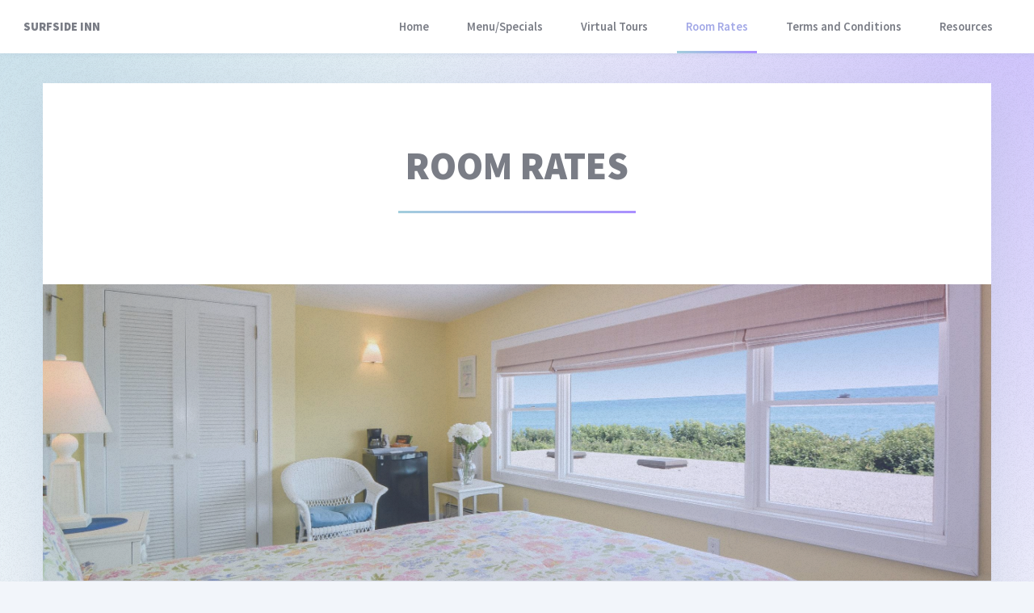

--- FILE ---
content_type: text/html
request_url: http://www.surfsideinnmontauk.com/room_rates
body_size: 3574
content:
                                                                                                                                                                                                                                                                <!DOCTYPE HTML><html> <head> <title>Surfside - Room Rates</title> <meta charset="utf-8" /> <meta name="viewport" content="width=device-width, initial-scale=1, user-scalable=no" /> <link rel="stylesheet" href="assets/css/main.css" /> <link rel="stylesheet" href="assets/css/custom.css" /> </head> <body> <header id="header"> <div class="logo"> <a href="/"><strong>Surfside Inn</strong></a> </div> <nav id="nav"> <ul> <li><a href="/">Home</a></li> <li><a href="menu">Menu/Specials</a></li> <li><a href="virtual_tours">Virtual Tours</a></li> <li class="current"><a href="room_rates">Room Rates</a></li> <li><a href="terms">Terms and Conditions</a></li> <li><a href="resources">Resources</a></li> </ul> </nav> </header> <div id="wrapper"> <section class="main style1"> <header class="small"> <h1>Room Rates</h1> </header> <div class="image filtered" data-position="center"> <img src="images/room.jpg" alt="Surfside Inn and Restaurant - Room" /> </div> <div class="inner"><p><p>The Inn is newly decorated with spacious air conditioned rooms, TV, WiFi, refrigerators, coffeemakers, microwaves,private baths and spectacular views of the ocean. A perfect getaway! Only a 5 minute walk to the village. Ocean beach path just a few yards from the front door. Beach umbrellas, chairs and towels are available. (No Pets, Adults Only)</p><p>Light Housekeepng Available. (631)668-5958 for Room Reservations during season. &nbsp;(631)235-5788 out of season</p><p>&nbsp;</p><p>&nbsp;</p></p><hr> <h2>May</h2> <p>&#36;225.00 Sunday - Thursday (Stay 3 nights get 4th free)<br /> &#36;275.00 Friday - Saturday<br /> &#36;325.00 Memorial Day&nbsp;</p><p>(TWO NIGHT MINIMUM)&nbsp;</p> <hr /> <h2>June</h2> &#36;275.00 Sunday - Thursday&nbsp;<br /> &#36;325.00 Friday - Saturday (Two Night Minimum) <hr /> <h2>July</h2> <p>&#36;325.00 Sunday-Thursday<br /> &#36;350.00 Friday - Saturday&nbsp;<br /> &#36;375.00 July 4th WEEKEND (3 NIGHT MINIMUM)</p><p>(TWO NIGHT MINIMUM)&nbsp;</p> <hr /> <h2>August</h2> <p>&#36;350.00 Sunday - Thursday<br /> &#36;395.00 Friday - Saturday</p><p>(TWO NIGHT MINIMUM)&nbsp;</p> <hr /> <h2>September</h2> <p>&#36;275.00 Sunday - Thursday<br /> &#36;325.00 Friday - Saturday</p><p>(TWO &nbsp;NIGHT MINIMUM)&nbsp;</p><p>&#36;395.00 Labor Day Weekend (THREE NIGHT MINIMUM)</p> <hr /> <h2>October</h2> <p>&#36;225.00 Sunday - Thursday (Stay 3 nights get 4th free)<br /> &#36;275.00 Friday - Saturday<br /> &#36;275.00 Columbus Day Weekend (3 NIGHT MINIMUM)</p><p>(TWO &nbsp;NIGHT MINIMUM)&nbsp;</p> <hr /> </div> </section> <section class="main style2"> <header> <h2>Get in touch</h2> <p>685 Old Montauk Hwy. • P.O. Box 2267 • Montauk, NY 11954<br /> Tel: 631.668.5958 • Fax: 631.668.1200</p> </header> <div class="inner special medium"> </div> </section> </div> <footer id="footer"> All rights reserved &copy; <script>document.write(new Date().getFullYear())</script> Sunrise Industries International and <a href="http://www.MontaukWebsites.com">MontaukWebsites.com</a>, <a href="http://www.Montauk-Online.com">Montauk-Online.com</a>. </footer> <script src="assets/js/jquery.min.js"></script> <script src="assets/js/jquery.dropotron.min.js"></script> <script src="assets/js/skel.min.js"></script> <script src="assets/js/util.js"></script> <script src="assets/js/main.js"></script> </body></html>

--- FILE ---
content_type: text/css
request_url: http://www.surfsideinnmontauk.com/assets/css/main.css
body_size: 88174
content:
@import url(font-awesome.min.css);
@import url("https://fonts.googleapis.com/css?family=Source+Sans+Pro:300,600,900,300italic,600italic,900italic");

/*
	Vortex by Pixelarity
	pixelarity.com | hello@pixelarity.com
	License: pixelarity.com/license
*/

/* Reset */

	html, body, div, span, applet, object, iframe, h1, h2, h3, h4, h5, h6, p, blockquote, pre, a, abbr, acronym, address, big, cite, code, del, dfn, em, img, ins, kbd, q, s, samp, small, strike, strong, sub, sup, tt, var, b, u, i, center, dl, dt, dd, ol, ul, li, fieldset, form, label, legend, table, caption, tbody, tfoot, thead, tr, th, td, article, aside, canvas, details, embed, figure, figcaption, footer, header, hgroup, menu, nav, output, ruby, section, summary, time, mark, audio, video {
		margin: 0;
		padding: 0;
		border: 0;
		font-size: 100%;
		font: inherit;
		vertical-align: baseline;
	}

	article, aside, details, figcaption, figure, footer, header, hgroup, menu, nav, section {
		display: block;
	}

	body {
		line-height: 1;
	}

	ol, ul {
		list-style: none;
	}

	blockquote, q {
		quotes: none;
	}

	blockquote:before, blockquote:after, q:before, q:after {
		content: '';
		content: none;
	}

	table {
		border-collapse: collapse;
		border-spacing: 0;
	}

	body {
		-webkit-text-size-adjust: none;
	}

/* Box Model */

	*, *:before, *:after {
		-moz-box-sizing: border-box;
		-webkit-box-sizing: border-box;
		box-sizing: border-box;
	}

/* Grid */

	.row {
		border-bottom: solid 1px transparent;
		-moz-box-sizing: border-box;
		-webkit-box-sizing: border-box;
		box-sizing: border-box;
	}

	.row > * {
		float: left;
		-moz-box-sizing: border-box;
		-webkit-box-sizing: border-box;
		box-sizing: border-box;
	}

	.row:after, .row:before {
		content: '';
		display: block;
		clear: both;
		height: 0;
	}

	.row.uniform > * > :first-child {
		margin-top: 0;
	}

	.row.uniform > * > :last-child {
		margin-bottom: 0;
	}

	.row.\30 \25 > * {
		padding: 0 0 0 0rem;
	}

	.row.\30 \25 {
		margin: 0 0 -1px 0rem;
	}

	.row.uniform.\30 \25 > * {
		padding: 0rem 0 0 0rem;
	}

	.row.uniform.\30 \25 {
		margin: 0rem 0 -1px 0rem;
	}

	.row > * {
		padding: 0 0 0 1.5rem;
	}

	.row {
		margin: 0 0 -1px -1.5rem;
	}

	.row.uniform > * {
		padding: 1.5rem 0 0 1.5rem;
	}

	.row.uniform {
		margin: -1.5rem 0 -1px -1.5rem;
	}

	.row.\32 00\25 > * {
		padding: 0 0 0 3rem;
	}

	.row.\32 00\25 {
		margin: 0 0 -1px -3rem;
	}

	.row.uniform.\32 00\25 > * {
		padding: 3rem 0 0 3rem;
	}

	.row.uniform.\32 00\25 {
		margin: -3rem 0 -1px -3rem;
	}

	.row.\31 50\25 > * {
		padding: 0 0 0 2.25rem;
	}

	.row.\31 50\25 {
		margin: 0 0 -1px -2.25rem;
	}

	.row.uniform.\31 50\25 > * {
		padding: 2.25rem 0 0 2.25rem;
	}

	.row.uniform.\31 50\25 {
		margin: -2.25rem 0 -1px -2.25rem;
	}

	.row.\35 0\25 > * {
		padding: 0 0 0 0.75rem;
	}

	.row.\35 0\25 {
		margin: 0 0 -1px -0.75rem;
	}

	.row.uniform.\35 0\25 > * {
		padding: 0.75rem 0 0 0.75rem;
	}

	.row.uniform.\35 0\25 {
		margin: -0.75rem 0 -1px -0.75rem;
	}

	.row.\32 5\25 > * {
		padding: 0 0 0 0.375rem;
	}

	.row.\32 5\25 {
		margin: 0 0 -1px -0.375rem;
	}

	.row.uniform.\32 5\25 > * {
		padding: 0.375rem 0 0 0.375rem;
	}

	.row.uniform.\32 5\25 {
		margin: -0.375rem 0 -1px -0.375rem;
	}

	.\31 2u, .\31 2u\24 {
		width: 100%;
		clear: none;
		margin-left: 0;
	}

	.\31 1u, .\31 1u\24 {
		width: 91.6666666667%;
		clear: none;
		margin-left: 0;
	}

	.\31 0u, .\31 0u\24 {
		width: 83.3333333333%;
		clear: none;
		margin-left: 0;
	}

	.\39 u, .\39 u\24 {
		width: 75%;
		clear: none;
		margin-left: 0;
	}

	.\38 u, .\38 u\24 {
		width: 66.6666666667%;
		clear: none;
		margin-left: 0;
	}

	.\37 u, .\37 u\24 {
		width: 58.3333333333%;
		clear: none;
		margin-left: 0;
	}

	.\36 u, .\36 u\24 {
		width: 50%;
		clear: none;
		margin-left: 0;
	}

	.\35 u, .\35 u\24 {
		width: 41.6666666667%;
		clear: none;
		margin-left: 0;
	}

	.\34 u, .\34 u\24 {
		width: 33.3333333333%;
		clear: none;
		margin-left: 0;
	}

	.\33 u, .\33 u\24 {
		width: 25%;
		clear: none;
		margin-left: 0;
	}

	.\32 u, .\32 u\24 {
		width: 16.6666666667%;
		clear: none;
		margin-left: 0;
	}

	.\31 u, .\31 u\24 {
		width: 8.3333333333%;
		clear: none;
		margin-left: 0;
	}

	.\31 2u\24 + *,
	.\31 1u\24 + *,
	.\31 0u\24 + *,
	.\39 u\24 + *,
	.\38 u\24 + *,
	.\37 u\24 + *,
	.\36 u\24 + *,
	.\35 u\24 + *,
	.\34 u\24 + *,
	.\33 u\24 + *,
	.\32 u\24 + *,
	.\31 u\24 + * {
		clear: left;
	}

	.\-11u {
		margin-left: 91.66667%;
	}

	.\-10u {
		margin-left: 83.33333%;
	}

	.\-9u {
		margin-left: 75%;
	}

	.\-8u {
		margin-left: 66.66667%;
	}

	.\-7u {
		margin-left: 58.33333%;
	}

	.\-6u {
		margin-left: 50%;
	}

	.\-5u {
		margin-left: 41.66667%;
	}

	.\-4u {
		margin-left: 33.33333%;
	}

	.\-3u {
		margin-left: 25%;
	}

	.\-2u {
		margin-left: 16.66667%;
	}

	.\-1u {
		margin-left: 8.33333%;
	}

	@media screen and (max-width: 1680px) {

		.row > * {
			padding: 0 0 0 1.5rem;
		}

		.row {
			margin: 0 0 -1px -1.5rem;
		}

		.row.uniform > * {
			padding: 1.5rem 0 0 1.5rem;
		}

		.row.uniform {
			margin: -1.5rem 0 -1px -1.5rem;
		}

		.row.\32 00\25 > * {
			padding: 0 0 0 3rem;
		}

		.row.\32 00\25 {
			margin: 0 0 -1px -3rem;
		}

		.row.uniform.\32 00\25 > * {
			padding: 3rem 0 0 3rem;
		}

		.row.uniform.\32 00\25 {
			margin: -3rem 0 -1px -3rem;
		}

		.row.\31 50\25 > * {
			padding: 0 0 0 2.25rem;
		}

		.row.\31 50\25 {
			margin: 0 0 -1px -2.25rem;
		}

		.row.uniform.\31 50\25 > * {
			padding: 2.25rem 0 0 2.25rem;
		}

		.row.uniform.\31 50\25 {
			margin: -2.25rem 0 -1px -2.25rem;
		}

		.row.\35 0\25 > * {
			padding: 0 0 0 0.75rem;
		}

		.row.\35 0\25 {
			margin: 0 0 -1px -0.75rem;
		}

		.row.uniform.\35 0\25 > * {
			padding: 0.75rem 0 0 0.75rem;
		}

		.row.uniform.\35 0\25 {
			margin: -0.75rem 0 -1px -0.75rem;
		}

		.row.\32 5\25 > * {
			padding: 0 0 0 0.375rem;
		}

		.row.\32 5\25 {
			margin: 0 0 -1px -0.375rem;
		}

		.row.uniform.\32 5\25 > * {
			padding: 0.375rem 0 0 0.375rem;
		}

		.row.uniform.\32 5\25 {
			margin: -0.375rem 0 -1px -0.375rem;
		}

		.\31 2u\28xlarge\29, .\31 2u\24\28xlarge\29 {
			width: 100%;
			clear: none;
			margin-left: 0;
		}

		.\31 1u\28xlarge\29, .\31 1u\24\28xlarge\29 {
			width: 91.6666666667%;
			clear: none;
			margin-left: 0;
		}

		.\31 0u\28xlarge\29, .\31 0u\24\28xlarge\29 {
			width: 83.3333333333%;
			clear: none;
			margin-left: 0;
		}

		.\39 u\28xlarge\29, .\39 u\24\28xlarge\29 {
			width: 75%;
			clear: none;
			margin-left: 0;
		}

		.\38 u\28xlarge\29, .\38 u\24\28xlarge\29 {
			width: 66.6666666667%;
			clear: none;
			margin-left: 0;
		}

		.\37 u\28xlarge\29, .\37 u\24\28xlarge\29 {
			width: 58.3333333333%;
			clear: none;
			margin-left: 0;
		}

		.\36 u\28xlarge\29, .\36 u\24\28xlarge\29 {
			width: 50%;
			clear: none;
			margin-left: 0;
		}

		.\35 u\28xlarge\29, .\35 u\24\28xlarge\29 {
			width: 41.6666666667%;
			clear: none;
			margin-left: 0;
		}

		.\34 u\28xlarge\29, .\34 u\24\28xlarge\29 {
			width: 33.3333333333%;
			clear: none;
			margin-left: 0;
		}

		.\33 u\28xlarge\29, .\33 u\24\28xlarge\29 {
			width: 25%;
			clear: none;
			margin-left: 0;
		}

		.\32 u\28xlarge\29, .\32 u\24\28xlarge\29 {
			width: 16.6666666667%;
			clear: none;
			margin-left: 0;
		}

		.\31 u\28xlarge\29, .\31 u\24\28xlarge\29 {
			width: 8.3333333333%;
			clear: none;
			margin-left: 0;
		}

		.\31 2u\24\28xlarge\29 + *,
		.\31 1u\24\28xlarge\29 + *,
		.\31 0u\24\28xlarge\29 + *,
		.\39 u\24\28xlarge\29 + *,
		.\38 u\24\28xlarge\29 + *,
		.\37 u\24\28xlarge\29 + *,
		.\36 u\24\28xlarge\29 + *,
		.\35 u\24\28xlarge\29 + *,
		.\34 u\24\28xlarge\29 + *,
		.\33 u\24\28xlarge\29 + *,
		.\32 u\24\28xlarge\29 + *,
		.\31 u\24\28xlarge\29 + * {
			clear: left;
		}

		.\-11u\28xlarge\29 {
			margin-left: 91.66667%;
		}

		.\-10u\28xlarge\29 {
			margin-left: 83.33333%;
		}

		.\-9u\28xlarge\29 {
			margin-left: 75%;
		}

		.\-8u\28xlarge\29 {
			margin-left: 66.66667%;
		}

		.\-7u\28xlarge\29 {
			margin-left: 58.33333%;
		}

		.\-6u\28xlarge\29 {
			margin-left: 50%;
		}

		.\-5u\28xlarge\29 {
			margin-left: 41.66667%;
		}

		.\-4u\28xlarge\29 {
			margin-left: 33.33333%;
		}

		.\-3u\28xlarge\29 {
			margin-left: 25%;
		}

		.\-2u\28xlarge\29 {
			margin-left: 16.66667%;
		}

		.\-1u\28xlarge\29 {
			margin-left: 8.33333%;
		}

	}

	@media screen and (max-width: 1280px) {

		.row > * {
			padding: 0 0 0 1.5rem;
		}

		.row {
			margin: 0 0 -1px -1.5rem;
		}

		.row.uniform > * {
			padding: 1.5rem 0 0 1.5rem;
		}

		.row.uniform {
			margin: -1.5rem 0 -1px -1.5rem;
		}

		.row.\32 00\25 > * {
			padding: 0 0 0 3rem;
		}

		.row.\32 00\25 {
			margin: 0 0 -1px -3rem;
		}

		.row.uniform.\32 00\25 > * {
			padding: 3rem 0 0 3rem;
		}

		.row.uniform.\32 00\25 {
			margin: -3rem 0 -1px -3rem;
		}

		.row.\31 50\25 > * {
			padding: 0 0 0 2.25rem;
		}

		.row.\31 50\25 {
			margin: 0 0 -1px -2.25rem;
		}

		.row.uniform.\31 50\25 > * {
			padding: 2.25rem 0 0 2.25rem;
		}

		.row.uniform.\31 50\25 {
			margin: -2.25rem 0 -1px -2.25rem;
		}

		.row.\35 0\25 > * {
			padding: 0 0 0 0.75rem;
		}

		.row.\35 0\25 {
			margin: 0 0 -1px -0.75rem;
		}

		.row.uniform.\35 0\25 > * {
			padding: 0.75rem 0 0 0.75rem;
		}

		.row.uniform.\35 0\25 {
			margin: -0.75rem 0 -1px -0.75rem;
		}

		.row.\32 5\25 > * {
			padding: 0 0 0 0.375rem;
		}

		.row.\32 5\25 {
			margin: 0 0 -1px -0.375rem;
		}

		.row.uniform.\32 5\25 > * {
			padding: 0.375rem 0 0 0.375rem;
		}

		.row.uniform.\32 5\25 {
			margin: -0.375rem 0 -1px -0.375rem;
		}

		.\31 2u\28large\29, .\31 2u\24\28large\29 {
			width: 100%;
			clear: none;
			margin-left: 0;
		}

		.\31 1u\28large\29, .\31 1u\24\28large\29 {
			width: 91.6666666667%;
			clear: none;
			margin-left: 0;
		}

		.\31 0u\28large\29, .\31 0u\24\28large\29 {
			width: 83.3333333333%;
			clear: none;
			margin-left: 0;
		}

		.\39 u\28large\29, .\39 u\24\28large\29 {
			width: 75%;
			clear: none;
			margin-left: 0;
		}

		.\38 u\28large\29, .\38 u\24\28large\29 {
			width: 66.6666666667%;
			clear: none;
			margin-left: 0;
		}

		.\37 u\28large\29, .\37 u\24\28large\29 {
			width: 58.3333333333%;
			clear: none;
			margin-left: 0;
		}

		.\36 u\28large\29, .\36 u\24\28large\29 {
			width: 50%;
			clear: none;
			margin-left: 0;
		}

		.\35 u\28large\29, .\35 u\24\28large\29 {
			width: 41.6666666667%;
			clear: none;
			margin-left: 0;
		}

		.\34 u\28large\29, .\34 u\24\28large\29 {
			width: 33.3333333333%;
			clear: none;
			margin-left: 0;
		}

		.\33 u\28large\29, .\33 u\24\28large\29 {
			width: 25%;
			clear: none;
			margin-left: 0;
		}

		.\32 u\28large\29, .\32 u\24\28large\29 {
			width: 16.6666666667%;
			clear: none;
			margin-left: 0;
		}

		.\31 u\28large\29, .\31 u\24\28large\29 {
			width: 8.3333333333%;
			clear: none;
			margin-left: 0;
		}

		.\31 2u\24\28large\29 + *,
		.\31 1u\24\28large\29 + *,
		.\31 0u\24\28large\29 + *,
		.\39 u\24\28large\29 + *,
		.\38 u\24\28large\29 + *,
		.\37 u\24\28large\29 + *,
		.\36 u\24\28large\29 + *,
		.\35 u\24\28large\29 + *,
		.\34 u\24\28large\29 + *,
		.\33 u\24\28large\29 + *,
		.\32 u\24\28large\29 + *,
		.\31 u\24\28large\29 + * {
			clear: left;
		}

		.\-11u\28large\29 {
			margin-left: 91.66667%;
		}

		.\-10u\28large\29 {
			margin-left: 83.33333%;
		}

		.\-9u\28large\29 {
			margin-left: 75%;
		}

		.\-8u\28large\29 {
			margin-left: 66.66667%;
		}

		.\-7u\28large\29 {
			margin-left: 58.33333%;
		}

		.\-6u\28large\29 {
			margin-left: 50%;
		}

		.\-5u\28large\29 {
			margin-left: 41.66667%;
		}

		.\-4u\28large\29 {
			margin-left: 33.33333%;
		}

		.\-3u\28large\29 {
			margin-left: 25%;
		}

		.\-2u\28large\29 {
			margin-left: 16.66667%;
		}

		.\-1u\28large\29 {
			margin-left: 8.33333%;
		}

	}

	@media screen and (max-width: 980px) {

		.row > * {
			padding: 0 0 0 1.5rem;
		}

		.row {
			margin: 0 0 -1px -1.5rem;
		}

		.row.uniform > * {
			padding: 1.5rem 0 0 1.5rem;
		}

		.row.uniform {
			margin: -1.5rem 0 -1px -1.5rem;
		}

		.row.\32 00\25 > * {
			padding: 0 0 0 3rem;
		}

		.row.\32 00\25 {
			margin: 0 0 -1px -3rem;
		}

		.row.uniform.\32 00\25 > * {
			padding: 3rem 0 0 3rem;
		}

		.row.uniform.\32 00\25 {
			margin: -3rem 0 -1px -3rem;
		}

		.row.\31 50\25 > * {
			padding: 0 0 0 2.25rem;
		}

		.row.\31 50\25 {
			margin: 0 0 -1px -2.25rem;
		}

		.row.uniform.\31 50\25 > * {
			padding: 2.25rem 0 0 2.25rem;
		}

		.row.uniform.\31 50\25 {
			margin: -2.25rem 0 -1px -2.25rem;
		}

		.row.\35 0\25 > * {
			padding: 0 0 0 0.75rem;
		}

		.row.\35 0\25 {
			margin: 0 0 -1px -0.75rem;
		}

		.row.uniform.\35 0\25 > * {
			padding: 0.75rem 0 0 0.75rem;
		}

		.row.uniform.\35 0\25 {
			margin: -0.75rem 0 -1px -0.75rem;
		}

		.row.\32 5\25 > * {
			padding: 0 0 0 0.375rem;
		}

		.row.\32 5\25 {
			margin: 0 0 -1px -0.375rem;
		}

		.row.uniform.\32 5\25 > * {
			padding: 0.375rem 0 0 0.375rem;
		}

		.row.uniform.\32 5\25 {
			margin: -0.375rem 0 -1px -0.375rem;
		}

		.\31 2u\28medium\29, .\31 2u\24\28medium\29 {
			width: 100%;
			clear: none;
			margin-left: 0;
		}

		.\31 1u\28medium\29, .\31 1u\24\28medium\29 {
			width: 91.6666666667%;
			clear: none;
			margin-left: 0;
		}

		.\31 0u\28medium\29, .\31 0u\24\28medium\29 {
			width: 83.3333333333%;
			clear: none;
			margin-left: 0;
		}

		.\39 u\28medium\29, .\39 u\24\28medium\29 {
			width: 75%;
			clear: none;
			margin-left: 0;
		}

		.\38 u\28medium\29, .\38 u\24\28medium\29 {
			width: 66.6666666667%;
			clear: none;
			margin-left: 0;
		}

		.\37 u\28medium\29, .\37 u\24\28medium\29 {
			width: 58.3333333333%;
			clear: none;
			margin-left: 0;
		}

		.\36 u\28medium\29, .\36 u\24\28medium\29 {
			width: 50%;
			clear: none;
			margin-left: 0;
		}

		.\35 u\28medium\29, .\35 u\24\28medium\29 {
			width: 41.6666666667%;
			clear: none;
			margin-left: 0;
		}

		.\34 u\28medium\29, .\34 u\24\28medium\29 {
			width: 33.3333333333%;
			clear: none;
			margin-left: 0;
		}

		.\33 u\28medium\29, .\33 u\24\28medium\29 {
			width: 25%;
			clear: none;
			margin-left: 0;
		}

		.\32 u\28medium\29, .\32 u\24\28medium\29 {
			width: 16.6666666667%;
			clear: none;
			margin-left: 0;
		}

		.\31 u\28medium\29, .\31 u\24\28medium\29 {
			width: 8.3333333333%;
			clear: none;
			margin-left: 0;
		}

		.\31 2u\24\28medium\29 + *,
		.\31 1u\24\28medium\29 + *,
		.\31 0u\24\28medium\29 + *,
		.\39 u\24\28medium\29 + *,
		.\38 u\24\28medium\29 + *,
		.\37 u\24\28medium\29 + *,
		.\36 u\24\28medium\29 + *,
		.\35 u\24\28medium\29 + *,
		.\34 u\24\28medium\29 + *,
		.\33 u\24\28medium\29 + *,
		.\32 u\24\28medium\29 + *,
		.\31 u\24\28medium\29 + * {
			clear: left;
		}

		.\-11u\28medium\29 {
			margin-left: 91.66667%;
		}

		.\-10u\28medium\29 {
			margin-left: 83.33333%;
		}

		.\-9u\28medium\29 {
			margin-left: 75%;
		}

		.\-8u\28medium\29 {
			margin-left: 66.66667%;
		}

		.\-7u\28medium\29 {
			margin-left: 58.33333%;
		}

		.\-6u\28medium\29 {
			margin-left: 50%;
		}

		.\-5u\28medium\29 {
			margin-left: 41.66667%;
		}

		.\-4u\28medium\29 {
			margin-left: 33.33333%;
		}

		.\-3u\28medium\29 {
			margin-left: 25%;
		}

		.\-2u\28medium\29 {
			margin-left: 16.66667%;
		}

		.\-1u\28medium\29 {
			margin-left: 8.33333%;
		}

	}

	@media screen and (max-width: 736px) {

		.row > * {
			padding: 0 0 0 1.5rem;
		}

		.row {
			margin: 0 0 -1px -1.5rem;
		}

		.row.uniform > * {
			padding: 1.5rem 0 0 1.5rem;
		}

		.row.uniform {
			margin: -1.5rem 0 -1px -1.5rem;
		}

		.row.\32 00\25 > * {
			padding: 0 0 0 3rem;
		}

		.row.\32 00\25 {
			margin: 0 0 -1px -3rem;
		}

		.row.uniform.\32 00\25 > * {
			padding: 3rem 0 0 3rem;
		}

		.row.uniform.\32 00\25 {
			margin: -3rem 0 -1px -3rem;
		}

		.row.\31 50\25 > * {
			padding: 0 0 0 2.25rem;
		}

		.row.\31 50\25 {
			margin: 0 0 -1px -2.25rem;
		}

		.row.uniform.\31 50\25 > * {
			padding: 2.25rem 0 0 2.25rem;
		}

		.row.uniform.\31 50\25 {
			margin: -2.25rem 0 -1px -2.25rem;
		}

		.row.\35 0\25 > * {
			padding: 0 0 0 0.75rem;
		}

		.row.\35 0\25 {
			margin: 0 0 -1px -0.75rem;
		}

		.row.uniform.\35 0\25 > * {
			padding: 0.75rem 0 0 0.75rem;
		}

		.row.uniform.\35 0\25 {
			margin: -0.75rem 0 -1px -0.75rem;
		}

		.row.\32 5\25 > * {
			padding: 0 0 0 0.375rem;
		}

		.row.\32 5\25 {
			margin: 0 0 -1px -0.375rem;
		}

		.row.uniform.\32 5\25 > * {
			padding: 0.375rem 0 0 0.375rem;
		}

		.row.uniform.\32 5\25 {
			margin: -0.375rem 0 -1px -0.375rem;
		}

		.\31 2u\28small\29, .\31 2u\24\28small\29 {
			width: 100%;
			clear: none;
			margin-left: 0;
		}

		.\31 1u\28small\29, .\31 1u\24\28small\29 {
			width: 91.6666666667%;
			clear: none;
			margin-left: 0;
		}

		.\31 0u\28small\29, .\31 0u\24\28small\29 {
			width: 83.3333333333%;
			clear: none;
			margin-left: 0;
		}

		.\39 u\28small\29, .\39 u\24\28small\29 {
			width: 75%;
			clear: none;
			margin-left: 0;
		}

		.\38 u\28small\29, .\38 u\24\28small\29 {
			width: 66.6666666667%;
			clear: none;
			margin-left: 0;
		}

		.\37 u\28small\29, .\37 u\24\28small\29 {
			width: 58.3333333333%;
			clear: none;
			margin-left: 0;
		}

		.\36 u\28small\29, .\36 u\24\28small\29 {
			width: 50%;
			clear: none;
			margin-left: 0;
		}

		.\35 u\28small\29, .\35 u\24\28small\29 {
			width: 41.6666666667%;
			clear: none;
			margin-left: 0;
		}

		.\34 u\28small\29, .\34 u\24\28small\29 {
			width: 33.3333333333%;
			clear: none;
			margin-left: 0;
		}

		.\33 u\28small\29, .\33 u\24\28small\29 {
			width: 25%;
			clear: none;
			margin-left: 0;
		}

		.\32 u\28small\29, .\32 u\24\28small\29 {
			width: 16.6666666667%;
			clear: none;
			margin-left: 0;
		}

		.\31 u\28small\29, .\31 u\24\28small\29 {
			width: 8.3333333333%;
			clear: none;
			margin-left: 0;
		}

		.\31 2u\24\28small\29 + *,
		.\31 1u\24\28small\29 + *,
		.\31 0u\24\28small\29 + *,
		.\39 u\24\28small\29 + *,
		.\38 u\24\28small\29 + *,
		.\37 u\24\28small\29 + *,
		.\36 u\24\28small\29 + *,
		.\35 u\24\28small\29 + *,
		.\34 u\24\28small\29 + *,
		.\33 u\24\28small\29 + *,
		.\32 u\24\28small\29 + *,
		.\31 u\24\28small\29 + * {
			clear: left;
		}

		.\-11u\28small\29 {
			margin-left: 91.66667%;
		}

		.\-10u\28small\29 {
			margin-left: 83.33333%;
		}

		.\-9u\28small\29 {
			margin-left: 75%;
		}

		.\-8u\28small\29 {
			margin-left: 66.66667%;
		}

		.\-7u\28small\29 {
			margin-left: 58.33333%;
		}

		.\-6u\28small\29 {
			margin-left: 50%;
		}

		.\-5u\28small\29 {
			margin-left: 41.66667%;
		}

		.\-4u\28small\29 {
			margin-left: 33.33333%;
		}

		.\-3u\28small\29 {
			margin-left: 25%;
		}

		.\-2u\28small\29 {
			margin-left: 16.66667%;
		}

		.\-1u\28small\29 {
			margin-left: 8.33333%;
		}

	}

	@media screen and (max-width: 480px) {

		.row > * {
			padding: 0 0 0 1.5rem;
		}

		.row {
			margin: 0 0 -1px -1.5rem;
		}

		.row.uniform > * {
			padding: 1.5rem 0 0 1.5rem;
		}

		.row.uniform {
			margin: -1.5rem 0 -1px -1.5rem;
		}

		.row.\32 00\25 > * {
			padding: 0 0 0 3rem;
		}

		.row.\32 00\25 {
			margin: 0 0 -1px -3rem;
		}

		.row.uniform.\32 00\25 > * {
			padding: 3rem 0 0 3rem;
		}

		.row.uniform.\32 00\25 {
			margin: -3rem 0 -1px -3rem;
		}

		.row.\31 50\25 > * {
			padding: 0 0 0 2.25rem;
		}

		.row.\31 50\25 {
			margin: 0 0 -1px -2.25rem;
		}

		.row.uniform.\31 50\25 > * {
			padding: 2.25rem 0 0 2.25rem;
		}

		.row.uniform.\31 50\25 {
			margin: -2.25rem 0 -1px -2.25rem;
		}

		.row.\35 0\25 > * {
			padding: 0 0 0 0.75rem;
		}

		.row.\35 0\25 {
			margin: 0 0 -1px -0.75rem;
		}

		.row.uniform.\35 0\25 > * {
			padding: 0.75rem 0 0 0.75rem;
		}

		.row.uniform.\35 0\25 {
			margin: -0.75rem 0 -1px -0.75rem;
		}

		.row.\32 5\25 > * {
			padding: 0 0 0 0.375rem;
		}

		.row.\32 5\25 {
			margin: 0 0 -1px -0.375rem;
		}

		.row.uniform.\32 5\25 > * {
			padding: 0.375rem 0 0 0.375rem;
		}

		.row.uniform.\32 5\25 {
			margin: -0.375rem 0 -1px -0.375rem;
		}

		.\31 2u\28xsmall\29, .\31 2u\24\28xsmall\29 {
			width: 100%;
			clear: none;
			margin-left: 0;
		}

		.\31 1u\28xsmall\29, .\31 1u\24\28xsmall\29 {
			width: 91.6666666667%;
			clear: none;
			margin-left: 0;
		}

		.\31 0u\28xsmall\29, .\31 0u\24\28xsmall\29 {
			width: 83.3333333333%;
			clear: none;
			margin-left: 0;
		}

		.\39 u\28xsmall\29, .\39 u\24\28xsmall\29 {
			width: 75%;
			clear: none;
			margin-left: 0;
		}

		.\38 u\28xsmall\29, .\38 u\24\28xsmall\29 {
			width: 66.6666666667%;
			clear: none;
			margin-left: 0;
		}

		.\37 u\28xsmall\29, .\37 u\24\28xsmall\29 {
			width: 58.3333333333%;
			clear: none;
			margin-left: 0;
		}

		.\36 u\28xsmall\29, .\36 u\24\28xsmall\29 {
			width: 50%;
			clear: none;
			margin-left: 0;
		}

		.\35 u\28xsmall\29, .\35 u\24\28xsmall\29 {
			width: 41.6666666667%;
			clear: none;
			margin-left: 0;
		}

		.\34 u\28xsmall\29, .\34 u\24\28xsmall\29 {
			width: 33.3333333333%;
			clear: none;
			margin-left: 0;
		}

		.\33 u\28xsmall\29, .\33 u\24\28xsmall\29 {
			width: 25%;
			clear: none;
			margin-left: 0;
		}

		.\32 u\28xsmall\29, .\32 u\24\28xsmall\29 {
			width: 16.6666666667%;
			clear: none;
			margin-left: 0;
		}

		.\31 u\28xsmall\29, .\31 u\24\28xsmall\29 {
			width: 8.3333333333%;
			clear: none;
			margin-left: 0;
		}

		.\31 2u\24\28xsmall\29 + *,
		.\31 1u\24\28xsmall\29 + *,
		.\31 0u\24\28xsmall\29 + *,
		.\39 u\24\28xsmall\29 + *,
		.\38 u\24\28xsmall\29 + *,
		.\37 u\24\28xsmall\29 + *,
		.\36 u\24\28xsmall\29 + *,
		.\35 u\24\28xsmall\29 + *,
		.\34 u\24\28xsmall\29 + *,
		.\33 u\24\28xsmall\29 + *,
		.\32 u\24\28xsmall\29 + *,
		.\31 u\24\28xsmall\29 + * {
			clear: left;
		}

		.\-11u\28xsmall\29 {
			margin-left: 91.66667%;
		}

		.\-10u\28xsmall\29 {
			margin-left: 83.33333%;
		}

		.\-9u\28xsmall\29 {
			margin-left: 75%;
		}

		.\-8u\28xsmall\29 {
			margin-left: 66.66667%;
		}

		.\-7u\28xsmall\29 {
			margin-left: 58.33333%;
		}

		.\-6u\28xsmall\29 {
			margin-left: 50%;
		}

		.\-5u\28xsmall\29 {
			margin-left: 41.66667%;
		}

		.\-4u\28xsmall\29 {
			margin-left: 33.33333%;
		}

		.\-3u\28xsmall\29 {
			margin-left: 25%;
		}

		.\-2u\28xsmall\29 {
			margin-left: 16.66667%;
		}

		.\-1u\28xsmall\29 {
			margin-left: 8.33333%;
		}

	}

	@media screen and (max-width: 360px) {

		.row > * {
			padding: 0 0 0 1.5rem;
		}

		.row {
			margin: 0 0 -1px -1.5rem;
		}

		.row.uniform > * {
			padding: 1.5rem 0 0 1.5rem;
		}

		.row.uniform {
			margin: -1.5rem 0 -1px -1.5rem;
		}

		.row.\32 00\25 > * {
			padding: 0 0 0 3rem;
		}

		.row.\32 00\25 {
			margin: 0 0 -1px -3rem;
		}

		.row.uniform.\32 00\25 > * {
			padding: 3rem 0 0 3rem;
		}

		.row.uniform.\32 00\25 {
			margin: -3rem 0 -1px -3rem;
		}

		.row.\31 50\25 > * {
			padding: 0 0 0 2.25rem;
		}

		.row.\31 50\25 {
			margin: 0 0 -1px -2.25rem;
		}

		.row.uniform.\31 50\25 > * {
			padding: 2.25rem 0 0 2.25rem;
		}

		.row.uniform.\31 50\25 {
			margin: -2.25rem 0 -1px -2.25rem;
		}

		.row.\35 0\25 > * {
			padding: 0 0 0 0.75rem;
		}

		.row.\35 0\25 {
			margin: 0 0 -1px -0.75rem;
		}

		.row.uniform.\35 0\25 > * {
			padding: 0.75rem 0 0 0.75rem;
		}

		.row.uniform.\35 0\25 {
			margin: -0.75rem 0 -1px -0.75rem;
		}

		.row.\32 5\25 > * {
			padding: 0 0 0 0.375rem;
		}

		.row.\32 5\25 {
			margin: 0 0 -1px -0.375rem;
		}

		.row.uniform.\32 5\25 > * {
			padding: 0.375rem 0 0 0.375rem;
		}

		.row.uniform.\32 5\25 {
			margin: -0.375rem 0 -1px -0.375rem;
		}

		.\31 2u\28xxsmall\29, .\31 2u\24\28xxsmall\29 {
			width: 100%;
			clear: none;
			margin-left: 0;
		}

		.\31 1u\28xxsmall\29, .\31 1u\24\28xxsmall\29 {
			width: 91.6666666667%;
			clear: none;
			margin-left: 0;
		}

		.\31 0u\28xxsmall\29, .\31 0u\24\28xxsmall\29 {
			width: 83.3333333333%;
			clear: none;
			margin-left: 0;
		}

		.\39 u\28xxsmall\29, .\39 u\24\28xxsmall\29 {
			width: 75%;
			clear: none;
			margin-left: 0;
		}

		.\38 u\28xxsmall\29, .\38 u\24\28xxsmall\29 {
			width: 66.6666666667%;
			clear: none;
			margin-left: 0;
		}

		.\37 u\28xxsmall\29, .\37 u\24\28xxsmall\29 {
			width: 58.3333333333%;
			clear: none;
			margin-left: 0;
		}

		.\36 u\28xxsmall\29, .\36 u\24\28xxsmall\29 {
			width: 50%;
			clear: none;
			margin-left: 0;
		}

		.\35 u\28xxsmall\29, .\35 u\24\28xxsmall\29 {
			width: 41.6666666667%;
			clear: none;
			margin-left: 0;
		}

		.\34 u\28xxsmall\29, .\34 u\24\28xxsmall\29 {
			width: 33.3333333333%;
			clear: none;
			margin-left: 0;
		}

		.\33 u\28xxsmall\29, .\33 u\24\28xxsmall\29 {
			width: 25%;
			clear: none;
			margin-left: 0;
		}

		.\32 u\28xxsmall\29, .\32 u\24\28xxsmall\29 {
			width: 16.6666666667%;
			clear: none;
			margin-left: 0;
		}

		.\31 u\28xxsmall\29, .\31 u\24\28xxsmall\29 {
			width: 8.3333333333%;
			clear: none;
			margin-left: 0;
		}

		.\31 2u\24\28xxsmall\29 + *,
		.\31 1u\24\28xxsmall\29 + *,
		.\31 0u\24\28xxsmall\29 + *,
		.\39 u\24\28xxsmall\29 + *,
		.\38 u\24\28xxsmall\29 + *,
		.\37 u\24\28xxsmall\29 + *,
		.\36 u\24\28xxsmall\29 + *,
		.\35 u\24\28xxsmall\29 + *,
		.\34 u\24\28xxsmall\29 + *,
		.\33 u\24\28xxsmall\29 + *,
		.\32 u\24\28xxsmall\29 + *,
		.\31 u\24\28xxsmall\29 + * {
			clear: left;
		}

		.\-11u\28xxsmall\29 {
			margin-left: 91.66667%;
		}

		.\-10u\28xxsmall\29 {
			margin-left: 83.33333%;
		}

		.\-9u\28xxsmall\29 {
			margin-left: 75%;
		}

		.\-8u\28xxsmall\29 {
			margin-left: 66.66667%;
		}

		.\-7u\28xxsmall\29 {
			margin-left: 58.33333%;
		}

		.\-6u\28xxsmall\29 {
			margin-left: 50%;
		}

		.\-5u\28xxsmall\29 {
			margin-left: 41.66667%;
		}

		.\-4u\28xxsmall\29 {
			margin-left: 33.33333%;
		}

		.\-3u\28xxsmall\29 {
			margin-left: 25%;
		}

		.\-2u\28xxsmall\29 {
			margin-left: 16.66667%;
		}

		.\-1u\28xxsmall\29 {
			margin-left: 8.33333%;
		}

	}

/* Basic */

	@-ms-viewport {
		width: device-width;
	}

	body {
		-ms-overflow-style: scrollbar;
	}

	@media screen and (max-width: 480px) {

		html, body {
			min-width: 320px;
		}

	}

	body {
		background-color: #f2f5fa;
		background-image: url("../../images/overlay.png"), url("data:image/svg+xml;charset=utf8,%3Csvg xmlns='http://www.w3.org/2000/svg' width='200' height='100' viewBox='0 0 200 100' preserveAspectRatio='none'%3E%3Cdefs%3E%3CradialGradient id='rg1' cx='0%25' cy='0%25' r='100%25' fx='0%25' fy='0%25'%3E%3Cstop offset='0%25' style='stop-color: %23a2cedc%3B stop-opacity: 0.5' /%3E%3Cstop offset='100%25' style='stop-color: %23a2cedc%3B stop-opacity:0' /%3E%3C/radialGradient%3E%3CradialGradient id='rg2' cx='100%25' cy='0%25' r='100%25' fx='100%25' fy='0%25'%3E%3Cstop offset='0%25' style='stop-color: %23aa8fff%3B stop-opacity: 0.5' /%3E%3Cstop offset='100%25' style='stop-color: %23aa8fff%3B stop-opacity:0' /%3E%3C/radialGradient%3E%3C/defs%3E%3Cpolygon points='0,0 125,0 125,100 0,100' style='fill: url(%23rg1)%3B' /%3E%3Cpolygon points='75,0 200,0 200,100 75,100' style='fill: url(%23rg2)%3B' /%3E%3C/svg%3E"), url("data:image/svg+xml;charset=utf8,%3Csvg xmlns='http://www.w3.org/2000/svg' width='200' height='100' viewBox='0 0 200 100' preserveAspectRatio='none'%3E%3Cdefs%3E%3CradialGradient id='rg1' cx='0%25' cy='100%25' r='100%25' fx='0%25' fy='100%25'%3E%3Cstop offset='0%25' style='stop-color: %23a2cedc%3B stop-opacity: 0.5' /%3E%3Cstop offset='100%25' style='stop-color: %23a2cedc%3B stop-opacity:0' /%3E%3C/radialGradient%3E%3CradialGradient id='rg2' cx='100%25' cy='100%25' r='100%25' fx='100%25' fy='100%25'%3E%3Cstop offset='0%25' style='stop-color: %23aa8fff%3B stop-opacity: 0.5' /%3E%3Cstop offset='100%25' style='stop-color: %23aa8fff%3B stop-opacity:0' /%3E%3C/radialGradient%3E%3C/defs%3E%3Cpolygon points='0,0 125,0 125,100 0,100' style='fill: url(%23rg1)%3B' /%3E%3Cpolygon points='75,0 200,0 200,100 75,100' style='fill: url(%23rg2)%3B' /%3E%3C/svg%3E");
		background-size: auto, 100% 60rem, 100% 60rem;
		background-position: top left, top left, bottom left;
		background-repeat: repeat, no-repeat, no-repeat;
	}

		body.is-loading *, body.is-loading *:before, body.is-loading *:after {
			-moz-animation: none !important;
			-webkit-animation: none !important;
			-ms-animation: none !important;
			animation: none !important;
			-moz-transition: none !important;
			-webkit-transition: none !important;
			-ms-transition: none !important;
			transition: none !important;
		}

		@media screen and (max-width: 480px) {

			body {
				background-image: url("../../images/overlay.png");
				background-size: auto;
				background-position: top left;
				background-repeat: repeat;
			}

		}

/* Type */

	html {
		font-size: 14pt;
	}

		@media screen and (max-width: 1680px) {

			html {
				font-size: 12pt;
			}

		}

		@media screen and (max-width: 1280px) {

			html {
				font-size: 11pt;
			}

		}

		@media screen and (max-width: 360px) {

			html {
				font-size: 10pt;
			}

		}

	body {
		color: #7a7d86;
	}

	body, input, select, textarea {
		font-family: "Source Sans Pro", Helvetica, sans-serif;
		font-weight: 300;
		font-size: 1rem;
		line-height: 1.65;
	}

	a {
		-moz-transition: color 0.2s ease-in-out, border-color 0.2s ease-in-out, box-shadow 0.2s ease-in-out;
		-webkit-transition: color 0.2s ease-in-out, border-color 0.2s ease-in-out, box-shadow 0.2s ease-in-out;
		-ms-transition: color 0.2s ease-in-out, border-color 0.2s ease-in-out, box-shadow 0.2s ease-in-out;
		transition: color 0.2s ease-in-out, border-color 0.2s ease-in-out, box-shadow 0.2s ease-in-out;
		border-bottom: dotted 1px;
		text-decoration: none;
	}

		a:before, a strong {
			-moz-transition: color 0.2s ease-in-out, border-color 0.2s ease-in-out, box-shadow 0.2s ease-in-out;
			-webkit-transition: color 0.2s ease-in-out, border-color 0.2s ease-in-out, box-shadow 0.2s ease-in-out;
			-ms-transition: color 0.2s ease-in-out, border-color 0.2s ease-in-out, box-shadow 0.2s ease-in-out;
			transition: color 0.2s ease-in-out, border-color 0.2s ease-in-out, box-shadow 0.2s ease-in-out;
		}

		a:hover {
			border-bottom-color: transparent;
		}

			a:hover:before, a:hover strong {
				color: inherit;
			}

	strong, b {
		font-weight: 600;
	}

	em, i {
		font-style: italic;
	}

	p {
		margin: 0 0 2rem 0;
	}

	h1, h2, h3, h4, h5, h6 {
		font-weight: 900;
		line-height: 1.5;
		margin: 0 0 1rem 0;
		text-transform: uppercase;
	}

		h1 a, h2 a, h3 a, h4 a, h5 a, h6 a {
			color: inherit;
			text-decoration: none;
		}

	h1 {
		font-size: 3.25rem;
		line-height: 1.25;
		margin: 0 0 2rem 0;
	}

	h2 {
		font-size: 2.5rem;
		line-height: 1.35;
		margin: 0 0 2rem 0;
	}

	h3 {
		font-size: 1.75rem;
		margin: 0 0 1.5rem 0;
	}

	h4 {
		font-size: 1.25rem;
	}

	h5 {
		font-size: 0.9rem;
	}

	h6 {
		font-size: 0.7rem;
	}

	@media screen and (max-width: 736px) {

		h1 {
			font-size: 2rem;
			margin: 0 0 1.5rem 0;
		}

		h2 {
			font-size: 1.5rem;
			margin: 0 0 1rem 0;
		}

		h3 {
			font-size: 1.25rem;
			margin: 0 0 1rem 0;
		}

		h4 {
			font-size: 1rem;
		}

	}

	@media screen and (max-width: 480px) {

		h1 br, h2 br, h3 br, h4 br, h5 br, h6 br {
			display: none;
		}

	}

	sub {
		font-size: 0.8rem;
		position: relative;
		top: 0.5rem;
	}

	sup {
		font-size: 0.8rem;
		position: relative;
		top: -0.5rem;
	}

	blockquote {
		border-left: solid 4px;
		font-style: italic;
		margin: 0 0 2rem 0;
		padding: 0.5rem 0 0.5rem 2rem;
	}

	code {
		border-radius: 0.325rem;
		border: solid 1px;
		font-family: "Courier New", monospace;
		font-size: 0.9rem;
		margin: 0 0.25rem;
		padding: 0.25rem 0.65rem;
	}

	pre {
		-webkit-overflow-scrolling: touch;
		font-family: "Courier New", monospace;
		font-size: 0.9rem;
		margin: 0 0 2rem 0;
	}

		pre code {
			display: block;
			line-height: 1.75;
			padding: 1rem 1.5rem;
			overflow-x: auto;
		}

	hr {
		border: 0;
		border-bottom: solid 1px;
		margin: 3rem 0;
	}

		hr.major {
			margin: 5rem 0;
		}

		@media screen and (max-width: 736px) {

			hr {
				margin: 2rem 0;
			}

				hr.major {
					margin: 3rem 0;
				}

		}

	.align-left {
		text-align: left;
	}

	.align-center {
		text-align: center;
	}

	.align-right {
		text-align: right;
	}

	input, select, textarea {
		color: #7a7d86;
	}

	a {
		color: #7a7d86;
	}

		a:hover {
			color: #a3a9e7;
		}

	strong, b {
		color: #7a7d86;
	}

	h1, h2, h3, h4, h5, h6 {
		color: #7a7d86;
	}

	blockquote {
		border-left-color: #dde1eb;
	}

	code {
		background: rgba(221, 225, 235, 0.175);
		border-color: #dde1eb;
	}

	hr {
		border-bottom-color: #dde1eb;
	}

/* Box */

	.box {
		border: solid 1px;
		border-radius: 0.325rem;
		margin-bottom: 2rem;
		padding: 1.5rem;
	}

		.box > :last-child,
		.box > :last-child > :last-child,
		.box > :last-child > :last-child > :last-child {
			margin-bottom: 0;
		}

		.box.alt {
			border: 0;
			border-radius: 0;
			padding: 0;
		}

	.box {
		border-color: #dde1eb;
	}

/* Button */

	input[type="submit"],
	input[type="reset"],
	input[type="button"],
	button,
	.button {
		-moz-appearance: none;
		-webkit-appearance: none;
		-ms-appearance: none;
		appearance: none;
		-moz-transition: background-color 0.2s ease-in-out, box-shadow 0.2s ease-in-out, color 0.2s ease-in-out;
		-webkit-transition: background-color 0.2s ease-in-out, box-shadow 0.2s ease-in-out, color 0.2s ease-in-out;
		-ms-transition: background-color 0.2s ease-in-out, box-shadow 0.2s ease-in-out, color 0.2s ease-in-out;
		transition: background-color 0.2s ease-in-out, box-shadow 0.2s ease-in-out, color 0.2s ease-in-out;
		background-color: transparent;
		border-radius: 3rem;
		border: 0;
		cursor: pointer;
		display: inline-block;
		font-weight: 600;
		height: 3rem;
		line-height: calc(3rem - 1px);
		padding: 0 2rem;
		text-align: center;
		text-decoration: none;
		white-space: nowrap;
	}

		input[type="submit"]:before,
		input[type="reset"]:before,
		input[type="button"]:before,
		button:before,
		.button:before {
			-moz-transition: color 0.2s ease-in-out;
			-webkit-transition: color 0.2s ease-in-out;
			-ms-transition: color 0.2s ease-in-out;
			transition: color 0.2s ease-in-out;
		}

		input[type="submit"].icon:before,
		input[type="reset"].icon:before,
		input[type="button"].icon:before,
		button.icon:before,
		.button.icon:before {
			margin-right: 0.75rem;
		}

		input[type="submit"].next,
		input[type="reset"].next,
		input[type="button"].next,
		button.next,
		.button.next {
			text-decoration: none;
		}

			input[type="submit"].next:before,
			input[type="reset"].next:before,
			input[type="button"].next:before,
			button.next:before,
			.button.next:before {
				-moz-osx-font-smoothing: grayscale;
				-webkit-font-smoothing: antialiased;
				font-family: FontAwesome;
				font-style: normal;
				font-weight: normal;
				text-transform: none !important;
			}

			input[type="submit"].next:before,
			input[type="reset"].next:before,
			input[type="button"].next:before,
			button.next:before,
			.button.next:before {
				content: '\f178';
				float: right;
				line-height: inherit;
				margin-left: 0.75rem;
			}

		input[type="submit"].fit,
		input[type="reset"].fit,
		input[type="button"].fit,
		button.fit,
		.button.fit {
			display: block;
			margin: 0 0 1rem 0;
			width: 100%;
		}

		input[type="submit"].small,
		input[type="reset"].small,
		input[type="button"].small,
		button.small,
		.button.small {
			font-size: 0.9rem;
			height: 2.625rem;
			line-height: calc(2.625rem - 1px);
			padding: 0 1.5rem;
		}

			input[type="submit"].small.next:before,
			input[type="reset"].small.next:before,
			input[type="button"].small.next:before,
			button.small.next:before,
			.button.small.next:before {
				margin-left: 0.5rem;
			}

		input[type="submit"].big,
		input[type="reset"].big,
		input[type="button"].big,
		button.big,
		.button.big {
			font-size: 1.125rem;
			height: 3.5rem;
			line-height: calc(3.5rem - 1px);
			padding: 0 2rem;
			min-width: 8rem;
		}

		input[type="submit"].disabled, input[type="submit"]:disabled,
		input[type="reset"].disabled,
		input[type="reset"]:disabled,
		input[type="button"].disabled,
		input[type="button"]:disabled,
		button.disabled,
		button:disabled,
		.button.disabled,
		.button:disabled {
			-moz-pointer-events: none;
			-webkit-pointer-events: none;
			-ms-pointer-events: none;
			pointer-events: none;
			opacity: 0.25;
		}

	input[type="submit"],
	input[type="reset"],
	input[type="button"],
	button {
		line-height: calc(3rem - 2px);
	}

		input[type="submit"].small,
		input[type="reset"].small,
		input[type="button"].small,
		button.small {
			line-height: calc(2.625rem - 2px);
		}

	input[type="submit"],
	input[type="reset"],
	input[type="button"],
	button,
	.button {
		color: #7a7d86 !important;
		box-shadow: inset 0 0 0 3px #dde1eb;
	}

		input[type="submit"].icon:before,
		input[type="reset"].icon:before,
		input[type="button"].icon:before,
		button.icon:before,
		.button.icon:before {
			color: #dde1eb;
		}

		input[type="submit"].next:before,
		input[type="reset"].next:before,
		input[type="button"].next:before,
		button.next:before,
		.button.next:before {
			color: #dde1eb;
		}

		input[type="submit"]:hover,
		input[type="reset"]:hover,
		input[type="button"]:hover,
		button:hover,
		.button:hover {
			background-color: rgba(163, 169, 231, 0.1);
			box-shadow: inset 0 0 0 3px #a3a9e7;
			color: #a3a9e7 !important;
		}

			input[type="submit"]:hover:before,
			input[type="reset"]:hover:before,
			input[type="button"]:hover:before,
			button:hover:before,
			.button:hover:before {
				color: inherit;
			}

		input[type="submit"]:active,
		input[type="reset"]:active,
		input[type="button"]:active,
		button:active,
		.button:active {
			background-color: rgba(163, 169, 231, 0.35);
			box-shadow: inset 0 0 0 3px #a3a9e7;
			color: #a3a9e7 !important;
		}

			input[type="submit"]:active:before,
			input[type="reset"]:active:before,
			input[type="button"]:active:before,
			button:active:before,
			.button:active:before {
				color: inherit;
			}

		input[type="submit"].special,
		input[type="reset"].special,
		input[type="button"].special,
		button.special,
		.button.special {
			box-shadow: none;
			background-color: #a3a9e7;
			color: #ffffff !important;
		}

			input[type="submit"].special:before,
			input[type="reset"].special:before,
			input[type="button"].special:before,
			button.special:before,
			.button.special:before {
				color: rgba(255, 255, 255, 0.5);
			}

			input[type="submit"].special:hover,
			input[type="reset"].special:hover,
			input[type="button"].special:hover,
			button.special:hover,
			.button.special:hover {
				background-color: #b0b6f3;
			}

			input[type="submit"].special:active,
			input[type="reset"].special:active,
			input[type="button"].special:active,
			button.special:active,
			.button.special:active {
				background-color: #8d95e3;
			}

/* Form */

	form {
		display: -moz-flex;
		display: -webkit-flex;
		display: -ms-flex;
		display: flex;
		-moz-flex-wrap: wrap;
		-webkit-flex-wrap: wrap;
		-ms-flex-wrap: wrap;
		flex-wrap: wrap;
		width: calc(100% + 4rem);
		margin: -2rem 0 2rem -2rem;
	}

		form > .field {
			-moz-flex-grow: 0;
			-webkit-flex-grow: 0;
			-ms-flex-grow: 0;
			flex-grow: 0;
			-moz-flex-shrink: 0;
			-webkit-flex-shrink: 0;
			-ms-flex-shrink: 0;
			flex-shrink: 0;
			padding: 2rem 0 0 2rem;
			width: calc(100% - 2rem);
		}

			form > .field.half {
				width: calc(50% - 1rem);
			}

			form > .field.third {
				width: calc(100%/3 - 0.66667rem);
			}

			form > .field.quarter {
				width: calc(25% - 0.5rem);
			}

		form > .actions {
			-moz-flex-grow: 0;
			-webkit-flex-grow: 0;
			-ms-flex-grow: 0;
			flex-grow: 0;
			-moz-flex-shrink: 1;
			-webkit-flex-shrink: 1;
			-ms-flex-shrink: 1;
			flex-shrink: 1;
			margin: 2rem 0 0 2rem;
			width: calc(100% - 4rem);
		}

		form.alt {
			display: block;
			width: 100%;
			margin: 0 0 2rem 0;
		}

			form.alt > .actions {
				margin: 0 0 2rem 0;
				width: 100%;
			}

		@media screen and (max-width: 480px) {

			form {
				width: calc(100% + 3rem);
				margin: -1.5rem 0 2rem -1.5rem;
			}

				form > .field {
					padding: 1.5rem 0 0 1.5rem;
					width: calc(100% - 1.5rem);
				}

					form > .field.half {
						width: calc(100% - 1.5rem);
					}

					form > .field.third {
						width: calc(100% - 1.5rem);
					}

					form > .field.quarter {
						width: calc(100% - 1.5rem);
					}

				form > .actions {
					margin: 1.5rem 0 0 1.5rem;
					width: calc(100% - 3rem);
				}

		}

	label {
		display: block;
		font-size: 0.9rem;
		font-weight: 600;
		margin: 0 0 1rem 0;
	}

	input[type="text"],
	input[type="password"],
	input[type="email"],
	select,
	textarea {
		-moz-appearance: none;
		-webkit-appearance: none;
		-ms-appearance: none;
		appearance: none;
		background: transparent;
		border-radius: 0.325rem;
		border: solid 1px;
		color: inherit;
		display: block;
		outline: 0;
		padding: 0 1rem;
		text-decoration: none;
		width: 100%;
	}

		input[type="text"]:invalid,
		input[type="password"]:invalid,
		input[type="email"]:invalid,
		select:invalid,
		textarea:invalid {
			box-shadow: none;
		}

	.select-wrapper {
		text-decoration: none;
		display: block;
		position: relative;
	}

		.select-wrapper:before {
			-moz-osx-font-smoothing: grayscale;
			-webkit-font-smoothing: antialiased;
			font-family: FontAwesome;
			font-style: normal;
			font-weight: normal;
			text-transform: none !important;
		}

		.select-wrapper:before {
			content: '\f078';
			display: block;
			height: 2.75rem;
			line-height: 2.75rem;
			pointer-events: none;
			position: absolute;
			right: 0;
			text-align: center;
			top: 0;
			width: 2.75rem;
		}

		.select-wrapper select::-ms-expand {
			display: none;
		}

	select option {
		background-color: #ffffff;
		color: #7a7d86;
	}

	input[type="text"],
	input[type="password"],
	input[type="email"],
	select {
		height: 2.75rem;
	}

	textarea {
		padding: 0.75rem 1rem;
	}

	input[type="checkbox"],
	input[type="radio"] {
		-moz-appearance: none;
		-webkit-appearance: none;
		-ms-appearance: none;
		appearance: none;
		display: block;
		float: left;
		margin-right: -2rem;
		opacity: 0;
		width: 1rem;
		z-index: -1;
	}

		input[type="checkbox"] + label,
		input[type="radio"] + label {
			text-decoration: none;
			cursor: pointer;
			display: inline-block;
			font-size: 1rem;
			font-weight: 300;
			padding-left: 2.4rem;
			padding-right: 0.75rem;
			position: relative;
		}

			input[type="checkbox"] + label:before,
			input[type="radio"] + label:before {
				-moz-osx-font-smoothing: grayscale;
				-webkit-font-smoothing: antialiased;
				font-family: FontAwesome;
				font-style: normal;
				font-weight: normal;
				text-transform: none !important;
			}

			input[type="checkbox"] + label:before,
			input[type="radio"] + label:before {
				border-radius: 0.325rem;
				border: solid 1px;
				content: '';
				display: inline-block;
				height: 1.65rem;
				left: 0;
				line-height: 1.58125rem;
				position: absolute;
				text-align: center;
				top: 0;
				width: 1.65rem;
			}

		input[type="checkbox"]:checked + label:before,
		input[type="radio"]:checked + label:before {
			content: '\f00c';
		}

	input[type="checkbox"] + label:before {
		border-radius: 0.325rem;
	}

	input[type="radio"] + label:before {
		border-radius: 100%;
	}

	::-webkit-input-placeholder {
		opacity: 1.0;
	}

	:-moz-placeholder {
		opacity: 1.0;
	}

	::-moz-placeholder {
		opacity: 1.0;
	}

	:-ms-input-placeholder {
		opacity: 1.0;
	}

	label {
		color: #7a7d86;
	}

	input[type="text"],
	input[type="password"],
	input[type="email"],
	select,
	textarea {
		border-color: #dde1eb;
	}

		input[type="text"]:focus,
		input[type="password"]:focus,
		input[type="email"]:focus,
		select:focus,
		textarea:focus {
			border-color: #a3a9e7;
			box-shadow: 0 0 0 1px #a3a9e7;
		}

	.select-wrapper:before {
		color: #dde1eb;
	}

	input[type="checkbox"] + label,
	input[type="radio"] + label {
		color: #7a7d86;
	}

		input[type="checkbox"] + label:before,
		input[type="radio"] + label:before {
			background: rgba(221, 225, 235, 0.175);
			border-color: #dde1eb;
		}

	input[type="checkbox"]:checked + label:before,
	input[type="radio"]:checked + label:before {
		background-color: #7a7d86;
		border-color: #7a7d86;
		color: #ffffff;
	}

	input[type="checkbox"]:focus + label:before,
	input[type="radio"]:focus + label:before {
		border-color: #a3a9e7;
		box-shadow: 0 0 0 1px #a3a9e7;
	}

	::-webkit-input-placeholder {
		color: rgba(122, 125, 134, 0.75) !important;
	}

	:-moz-placeholder {
		color: rgba(122, 125, 134, 0.75) !important;
	}

	::-moz-placeholder {
		color: rgba(122, 125, 134, 0.75) !important;
	}

	:-ms-input-placeholder {
		color: rgba(122, 125, 134, 0.75) !important;
	}

/* Icon */

	.icon {
		text-decoration: none;
		position: relative;
		border-bottom: none;
	}

		.icon:before {
			-moz-osx-font-smoothing: grayscale;
			-webkit-font-smoothing: antialiased;
			font-family: FontAwesome;
			font-style: normal;
			font-weight: normal;
			text-transform: none !important;
		}

		.icon > .label {
			display: none;
		}

		.icon.alt:before {
			-moz-transition: color 0.2s ease-in-out, background-color 0.2s ease-in-out, box-shadow 0.2s ease-in-out;
			-webkit-transition: color 0.2s ease-in-out, background-color 0.2s ease-in-out, box-shadow 0.2s ease-in-out;
			-ms-transition: color 0.2s ease-in-out, background-color 0.2s ease-in-out, box-shadow 0.2s ease-in-out;
			transition: color 0.2s ease-in-out, background-color 0.2s ease-in-out, box-shadow 0.2s ease-in-out;
			display: inline-block;
			width: 3.5rem;
			height: 3.5rem;
			line-height: 3.5rem;
			border-radius: 3.5rem;
			text-align: center;
		}

		.icon.major {
			display: block;
			margin: 0 0 1.25rem 0;
		}

			.icon.major:before {
				display: inline-block;
				width: 4rem;
				height: 4rem;
				line-height: 4rem;
				border-radius: 4rem;
				font-size: 1.325rem;
			}

		@media screen and (max-width: 736px) {

			.icon.alt:before {
				width: 3rem;
				height: 3rem;
				line-height: 3rem;
				border-radius: 3rem;
			}

		}

	span.icon:before {
		cursor: default;
	}

	.icon.accent1 {
		color: #a2cedc;
	}

	.icon.accent2 {
		color: #93b5dc;
	}

	.icon.accent3 {
		color: #a3a9e7;
	}

	.icon.accent4 {
		color: #aa8fff;
	}

	.icon.accent5 {
		color: #65c1d8;
	}

	.icon.alt:before {
		box-shadow: inset 0 0 0 1px #dde1eb;
	}

	.icon.major:before {
		box-shadow: inset 0 0 0 1px #dde1eb;
	}

	a.icon.alt:hover {
		color: #a3a9e7;
	}

		a.icon.alt:hover:before {
			background-color: rgba(163, 169, 231, 0.1);
			box-shadow: inset 0 0 0 1px #a3a9e7;
		}

	a.icon.alt:active {
		color: #a3a9e7;
	}

		a.icon.alt:active:before {
			background-color: rgba(163, 169, 231, 0.35);
			box-shadow: inset 0 0 0 1px #a3a9e7;
		}

/* Image */

	.image {
		display: inline-block;
		position: relative;
		border: 0;
	}

		.image[data-position] img {
			-moz-object-fit: cover;
			-webkit-object-fit: cover;
			-ms-object-fit: cover;
			object-fit: cover;
			display: block;
			position: absolute;
			top: 0;
			left: 0;
			width: 100%;
			height: 100%;
		}

		.image[data-position="top left"] img {
			-moz-object-position: top left;
			-webkit-object-position: top left;
			-ms-object-position: top left;
			object-position: top left;
		}

		.image[data-position="top"] img {
			-moz-object-position: top;
			-webkit-object-position: top;
			-ms-object-position: top;
			object-position: top;
		}

		.image[data-position="top right"] img {
			-moz-object-position: top right;
			-webkit-object-position: top right;
			-ms-object-position: top right;
			object-position: top right;
		}

		.image[data-position="right"] img {
			-moz-object-position: right;
			-webkit-object-position: right;
			-ms-object-position: right;
			object-position: right;
		}

		.image[data-position="bottom right"] img {
			-moz-object-position: bottom right;
			-webkit-object-position: bottom right;
			-ms-object-position: bottom right;
			object-position: bottom right;
		}

		.image[data-position="bottom"] img {
			-moz-object-position: bottom;
			-webkit-object-position: bottom;
			-ms-object-position: bottom;
			object-position: bottom;
		}

		.image[data-position="bottom left"] img {
			-moz-object-position: bottom left;
			-webkit-object-position: bottom left;
			-ms-object-position: bottom left;
			object-position: bottom left;
		}

		.image[data-position="left"] img {
			-moz-object-position: left;
			-webkit-object-position: left;
			-ms-object-position: left;
			object-position: left;
		}

		.image[data-position="center"] img {
			-moz-object-position: center;
			-webkit-object-position: center;
			-ms-object-position: center;
			object-position: center;
		}

		.image[data-position="25% 25%"] img {
			-moz-object-position: 25% 25%;
			-webkit-object-position: 25% 25%;
			-ms-object-position: 25% 25%;
			object-position: 25% 25%;
		}

		.image[data-position="75% 25%"] img {
			-moz-object-position: 75% 25%;
			-webkit-object-position: 75% 25%;
			-ms-object-position: 75% 25%;
			object-position: 75% 25%;
		}

		.image[data-position="75% 75%"] img {
			-moz-object-position: 75% 75%;
			-webkit-object-position: 75% 75%;
			-ms-object-position: 75% 75%;
			object-position: 75% 75%;
		}

		.image[data-position="25% 75%"] img {
			-moz-object-position: 25% 75%;
			-webkit-object-position: 25% 75%;
			-ms-object-position: 25% 75%;
			object-position: 25% 75%;
		}

		.image img {
			display: block;
		}

		.image.left, .image.right {
			max-width: 40%;
		}

			.image.left img, .image.right img {
				width: 100%;
			}

		.image.left {
			float: left;
			margin: 0 1.5rem 1rem 0;
			top: 0.25rem;
		}

		.image.right {
			float: right;
			margin: 0 0 1rem 1.5rem;
			top: 0.25rem;
		}

		.image.fit {
			display: block;
			margin: 0 0 2rem 0;
			width: 100%;
		}

			.image.fit img {
				width: 100%;
			}

		.image.main {
			display: block;
			margin: 0 0 3rem 0;
			width: 100%;
		}

			.image.main img {
				width: 100%;
			}

		.image.filtered {
			position: relative;
		}

			.image.filtered:after {
				content: '';
				display: block;
				position: absolute;
				top: 0;
				left: 0;
				width: 100%;
				height: 100%;
				background-image: url("../../images/overlay.png"), linear-gradient(45deg, rgba(162, 206, 220, 0.25), rgba(170, 143, 255, 0.25));
			}

	a.image {
		overflow: hidden;
	}

		a.image img {
			-moz-transition: -moz-transform 0.2s ease;
			-webkit-transition: -webkit-transform 0.2s ease;
			-ms-transition: -ms-transform 0.2s ease;
			transition: transform 0.2s ease;
		}

		a.image:hover img {
			-moz-transform: scale(1.075);
			-webkit-transform: scale(1.075);
			-ms-transform: scale(1.075);
			transform: scale(1.075);
		}

/* List */

	ol {
		list-style: decimal;
		margin: 0 0 2rem 0;
		padding-left: 1.25rem;
	}

		ol li {
			padding-left: 0.25rem;
		}

	ul {
		list-style: disc;
		margin: 0 0 2rem 0;
		padding-left: 1rem;
	}

		ul li {
			padding-left: 0.5rem;
		}

		ul.alt {
			list-style: none;
			padding-left: 0;
		}

			ul.alt li {
				border-top: solid 1px;
				padding: 0.5rem 0;
			}

				ul.alt li:first-child {
					border-top: 0;
					padding-top: 0;
				}

		ul.icons {
			cursor: default;
			list-style: none;
			padding-left: 0;
		}

			ul.icons li {
				display: inline-block;
				padding: 0 1rem 0 0;
			}

				ul.icons li:last-child {
					padding-right: 0;
				}

				ul.icons li .icon:before {
					font-size: 1.5rem;
				}

			@media screen and (max-width: 736px) {

				ul.icons li {
					padding: 0 0.75rem 0 0;
				}

					ul.icons li .icon:before {
						font-size: 1.25rem;
					}

			}

		ul.actions {
			cursor: default;
			list-style: none;
			padding-left: 0;
		}

			ul.actions li {
				display: inline-block;
				padding: 0 1rem 0 0;
				vertical-align: middle;
			}

				ul.actions li:last-child {
					padding-right: 0;
				}

			ul.actions.small li {
				padding: 0 0.5rem 0 0;
			}

			ul.actions.vertical li {
				display: block;
				padding: 1rem 0 0 0;
			}

				ul.actions.vertical li:first-child {
					padding-top: 0;
				}

				ul.actions.vertical li > * {
					margin-bottom: 0;
				}

			ul.actions.vertical.small li {
				padding: 0.5rem 0 0 0;
			}

				ul.actions.vertical.small li:first-child {
					padding-top: 0;
				}

			ul.actions.fit {
				display: table;
				margin-left: -1rem;
				padding: 0;
				table-layout: fixed;
				width: calc(100% + 1rem);
			}

				ul.actions.fit li {
					display: table-cell;
					padding: 0 0 0 1rem;
				}

					ul.actions.fit li > * {
						margin-bottom: 0;
					}

				ul.actions.fit.small {
					margin-left: -0.5rem;
					width: calc(100% + 0.5rem);
				}

					ul.actions.fit.small li {
						padding: 0 0 0 0.5rem;
					}

	dl {
		margin: 0 0 2rem 0;
	}

		dl dt {
			display: block;
			font-weight: 600;
			margin: 0 0 1rem 0;
		}

		dl dd {
			margin-left: 2rem;
		}

	ul.alt li {
		border-top-color: #dde1eb;
	}

/* Section/Article */

	section.special, article.special {
		text-align: center;
	}

	header p {
		position: relative;
		margin: 0 0 1.5rem 0;
	}

	header h1 + p {
		font-size: 1.25rem;
		margin-top: -1rem;
	}

	header h2 + p {
		font-size: 1.25rem;
		margin-top: -1rem;
	}

	header h3 + p {
		font-size: 1.1rem;
		margin-top: -0.8rem;
	}

	header h4 + p,
	header h5 + p,
	header h6 + p {
		font-size: 0.9rem;
		margin-top: -0.6rem;
	}

	@media screen and (max-width: 736px) {

		header h1 + p {
			font-size: 1rem;
			margin-top: -0.25rem;
		}

		header h2 + p {
			font-size: 1rem;
			margin-top: -0.6rem;
		}

		header h3 + p {
			font-size: 1rem;
			margin-top: -0.6rem;
		}

		header h4 + p,
		header h5 + p,
		header h6 + p {
			font-size: 1rem;
			margin-top: -0.6rem;
		}

	}

/* Table */

	.table-wrapper {
		-webkit-overflow-scrolling: touch;
		overflow-x: auto;
	}

	table {
		margin: 0 0 2rem 0;
		width: 100%;
	}

		table tbody tr {
			border: solid 1px;
			border-left: 0;
			border-right: 0;
		}

		table td {
			padding: 0.75rem 0.75rem;
		}

		table th {
			font-size: 0.9rem;
			font-weight: 600;
			padding: 0 0.75rem 0.75rem 0.75rem;
			text-align: left;
		}

		table thead {
			border-bottom: solid 2px;
		}

		table tfoot {
			border-top: solid 2px;
		}

		table.alt {
			border-collapse: separate;
		}

			table.alt tbody tr td {
				border: solid 1px;
				border-left-width: 0;
				border-top-width: 0;
			}

				table.alt tbody tr td:first-child {
					border-left-width: 1px;
				}

			table.alt tbody tr:first-child td {
				border-top-width: 1px;
			}

			table.alt thead {
				border-bottom: 0;
			}

			table.alt tfoot {
				border-top: 0;
			}

	table tbody tr {
		border-color: #dde1eb;
	}

		table tbody tr:nth-child(2n + 1) {
			background-color: rgba(221, 225, 235, 0.175);
		}

	table th {
		color: #7a7d86;
	}

	table thead {
		border-bottom-color: #dde1eb;
	}

	table tfoot {
		border-top-color: #dde1eb;
	}

	table.alt tbody tr td {
		border-color: #dde1eb;
	}

/* Banner */

	.banner {
		color: #ffffff;
		padding: 12rem 6rem 10rem 6rem ;
		cursor: default;
		position: relative;
		text-align: center;
	}

		.banner input[type="submit"],
		.banner input[type="reset"],
		.banner input[type="button"],
		.banner button,
		.banner .button {
			color: #ffffff !important;
			box-shadow: inset 0 0 0 3px #ffffff;
		}

			.banner input[type="submit"].icon:before,
			.banner input[type="reset"].icon:before,
			.banner input[type="button"].icon:before,
			.banner button.icon:before,
			.banner .button.icon:before {
				color: #ffffff;
			}

			.banner input[type="submit"].next:before,
			.banner input[type="reset"].next:before,
			.banner input[type="button"].next:before,
			.banner button.next:before,
			.banner .button.next:before {
				color: #ffffff;
			}

			.banner input[type="submit"]:hover,
			.banner input[type="reset"]:hover,
			.banner input[type="button"]:hover,
			.banner button:hover,
			.banner .button:hover {
				background-color: rgba(255, 255, 255, 0.1);
				box-shadow: inset 0 0 0 3px #ffffff;
				color: #ffffff !important;
			}

				.banner input[type="submit"]:hover:before,
				.banner input[type="reset"]:hover:before,
				.banner input[type="button"]:hover:before,
				.banner button:hover:before,
				.banner .button:hover:before {
					color: inherit;
				}

			.banner input[type="submit"]:active,
			.banner input[type="reset"]:active,
			.banner input[type="button"]:active,
			.banner button:active,
			.banner .button:active {
				background-color: rgba(255, 255, 255, 0.35);
				box-shadow: inset 0 0 0 3px #ffffff;
				color: #ffffff !important;
			}

				.banner input[type="submit"]:active:before,
				.banner input[type="reset"]:active:before,
				.banner input[type="button"]:active:before,
				.banner button:active:before,
				.banner .button:active:before {
					color: inherit;
				}

			.banner input[type="submit"].special,
			.banner input[type="reset"].special,
			.banner input[type="button"].special,
			.banner button.special,
			.banner .button.special {
				box-shadow: none;
				background-color: #ffffff;
				color: #73a3cd !important;
			}

				.banner input[type="submit"].special:before,
				.banner input[type="reset"].special:before,
				.banner input[type="button"].special:before,
				.banner button.special:before,
				.banner .button.special:before {
					color: rgba(115, 163, 205, 0.5);
				}

				.banner input[type="submit"].special:hover,
				.banner input[type="reset"].special:hover,
				.banner input[type="button"].special:hover,
				.banner button.special:hover,
				.banner .button.special:hover {
					background-color: white;
				}

				.banner input[type="submit"].special:active,
				.banner input[type="reset"].special:active,
				.banner input[type="button"].special:active,
				.banner button.special:active,
				.banner .button.special:active {
					background-color: #f3f2f2;
				}

		.banner input, .banner select, .banner textarea {
			color: #ffffff;
		}

		.banner a {
			color: #ffffff;
		}

			.banner a:hover {
				color: #ffffff;
			}

		.banner strong, .banner b {
			color: #ffffff;
		}

		.banner h1, .banner h2, .banner h3, .banner h4, .banner h5, .banner h6 {
			color: #ffffff;
		}

		.banner blockquote {
			border-left-color: rgba(255, 255, 255, 0.35);
		}

		.banner code {
			background: rgba(255, 255, 255, 0.075);
			border-color: rgba(255, 255, 255, 0.35);
		}

		.banner hr {
			border-bottom-color: rgba(255, 255, 255, 0.35);
		}

		.banner .image {
			-moz-pointer-events: none;
			-webkit-pointer-events: none;
			-ms-pointer-events: none;
			pointer-events: none;
			position: absolute;
			top: 0;
			left: 0;
			width: 100%;
			height: 100%;
			overflow: hidden;
			z-index: -1;
		}

			.banner .image:before {
				-moz-transition: opacity 1.3125s ease-in-out;
				-webkit-transition: opacity 1.3125s ease-in-out;
				-ms-transition: opacity 1.3125s ease-in-out;
				transition: opacity 1.3125s ease-in-out;
				content: '';
				display: block;
				position: absolute;
				top: 0;
				left: 0;
				width: 100%;
				height: 100%;
				background-image: url("../../images/overlay.png"), url("../../images/overlay.png"), linear-gradient(45deg, #a2cedc, #aa8fff);
				opacity: 0.7;
				z-index: 1;
			}

			.banner .image:after {
				-moz-transition: opacity 1.3125s ease-in-out;
				-webkit-transition: opacity 1.3125s ease-in-out;
				-ms-transition: opacity 1.3125s ease-in-out;
				transition: opacity 1.3125s ease-in-out;
				content: '';
				display: block;
				position: absolute;
				top: 0;
				left: 0;
				width: 100%;
				height: 100%;
				background-image: url("../../images/overlay.png"), url("../../images/overlay.png"), linear-gradient(45deg, #8c8c8c, #816fb9);
				opacity: 0;
				z-index: 1;
			}

			.banner .image img {
				-moz-transition: -moz-transform 2.1875s ease-out, -moz-filter 2.1875s ease-out;
				-webkit-transition: -webkit-transform 2.1875s ease-out, -webkit-filter 2.1875s ease-out;
				-ms-transition: -ms-transform 2.1875s ease-out, -ms-filter 2.1875s ease-out;
				transition: transform 2.1875s ease-out, filter 2.1875s ease-out;
			}

		.banner h1, .banner .actions {
			-moz-transition: opacity 0.875s ease-out, -moz-transform 0.875s ease-out, -moz-filter 0.875s ease-out;
			-webkit-transition: opacity 0.875s ease-out, -webkit-transform 0.875s ease-out, -webkit-filter 0.875s ease-out;
			-ms-transition: opacity 0.875s ease-out, -ms-transform 0.875s ease-out, -ms-filter 0.875s ease-out;
			transition: opacity 0.875s ease-out, transform 0.875s ease-out, filter 0.875s ease-out;
			-moz-transition-delay: 1.99609s;
			-webkit-transition-delay: 1.99609s;
			-ms-transition-delay: 1.99609s;
			transition-delay: 1.99609s;
		}

		body.is-loading .banner .image:before {
			opacity: 1;
		}

		body.is-loading .banner .image:after {
			opacity: 1;
		}

		body.is-loading .banner .image img {
			-moz-filter: blur(1.5rem);
			-webkit-filter: blur(1.5rem);
			-ms-filter: blur(1.5rem);
			filter: blur(1.5rem);
			-moz-transform: translateX(-1.5rem) scale(1.125);
			-webkit-transform: translateX(-1.5rem) scale(1.125);
			-ms-transform: translateX(-1.5rem) scale(1.125);
			transform: translateX(-1.5rem) scale(1.125);
		}

		body.is-loading .banner h1, body.is-loading .banner .actions {
			-moz-transform: scale(0.985);
			-webkit-transform: scale(0.985);
			-ms-transform: scale(0.985);
			transform: scale(0.985);
			-moz-filter: blur(0.1rem);
			-webkit-filter: blur(0.1rem);
			-ms-filter: blur(0.1rem);
			filter: blur(0.1rem);
			opacity: 0;
		}

		@media screen and (max-width: 1280px) {

			.banner {
				padding: 10rem 3rem 8rem 3rem ;
			}

		}

		@media screen and (max-width: 980px) {

			.banner {
				padding: 18rem 3rem 16rem 3rem ;
			}

		}

		@media screen and (max-width: 736px) {

			.banner {
				padding: 6rem 3rem 4rem 3rem ;
			}

		}

		@media screen and (max-width: 480px) {

			.banner {
				padding: 10rem 1.5rem 8rem 1.5rem ;
			}

		}

		@media screen and (max-width: 360px) {

			.banner {
				padding: 8rem 1.5rem 6rem 1.5rem ;
			}

		}

/* Features */

	.features {
		width: 100%;
		margin: 2.5rem 0;
		display: -moz-flex;
		display: -webkit-flex;
		display: -ms-flex;
		display: flex;
		-moz-flex-wrap: wrap;
		-webkit-flex-wrap: wrap;
		-ms-flex-wrap: wrap;
		flex-wrap: wrap;
		-moz-align-items: stretch;
		-webkit-align-items: stretch;
		-ms-align-items: stretch;
		align-items: stretch;
		text-align: center;
	}

		.features > * {
			-moz-flex-shrink: 1;
			-webkit-flex-shrink: 1;
			-ms-flex-shrink: 1;
			flex-shrink: 1;
			-moz-flex-grow: 0;
			-webkit-flex-grow: 0;
			-ms-flex-grow: 0;
			flex-grow: 0;
		}

		.features > * {
			width: 33.33333%;
		}

		.features > * {
			padding: 4rem;
			width: 33.33333%;
		}

		.features > section {
			border-style: solid;
			border-left-width: 1px;
			border-top-width: 1px;
		}

			.features > section > :last-child {
				margin-bottom: 0;
			}

			.features > section:nth-child(3n - 2) {
				border-left-width: 0;
			}

			.features > section:nth-child(-n + 3) {
				border-top-width: 0;
			}

			.features > section h3 {
				font-size: 1.25rem;
				margin: 0 0 0.65rem 0;
			}

		@media screen and (max-width: 980px) {

			.features > * {
				width: 50%;
			}

			.features > * {
				padding: 3rem;
				width: 50%;
			}

			.features > section:nth-child(3n - 2) {
				border-left-width: 1px;
			}

			.features > section:nth-child(-n + 3) {
				border-top-width: 1px;
			}

			.features > section:nth-child(2n - 1) {
				border-left-width: 0;
			}

			.features > section:nth-child(-n + 2) {
				border-top-width: 0;
			}

		}

		@media screen and (max-width: 480px) {

			.features > * {
				width: 100%;
			}

			.features > * {
				padding: 3rem;
				width: 100%;
			}

			.features > section:nth-child(2n - 1) {
				border-left-width: 1px;
			}

			.features > section:nth-child(-n + 2) {
				border-top-width: 1px;
			}

			.features > section:nth-child(n) {
				border-left-width: 0;
			}

			.features > section:nth-child(-n + 1) {
				border-top-width: 0;
			}

		}

	.features > section {
		border-color: #dde1eb;
	}

/* Posts */

	.posts {
		width: 100%;
		margin: 0 0 2rem 0;
		display: -moz-flex;
		display: -webkit-flex;
		display: -ms-flex;
		display: flex;
		-moz-flex-wrap: wrap;
		-webkit-flex-wrap: wrap;
		-ms-flex-wrap: wrap;
		flex-wrap: wrap;
		-moz-align-items: stretch;
		-webkit-align-items: stretch;
		-ms-align-items: stretch;
		align-items: stretch;
		text-align: center;
	}

		.posts article .image {
			display: block;
			width: 100%;
			margin: 0 0 2rem 0;
		}

			.posts article .image img {
				width: 100%;
			}

		.posts article > :last-child {
			margin-bottom: 0;
		}

		.posts > * {
			-moz-flex-shrink: 1;
			-webkit-flex-shrink: 1;
			-ms-flex-shrink: 1;
			flex-shrink: 1;
			-moz-flex-grow: 0;
			-webkit-flex-grow: 0;
			-ms-flex-grow: 0;
			flex-grow: 0;
		}

		.posts > * {
			width: 33.33333%;
		}

		.posts > * {
			padding: 1.5rem;
			width: calc(33.33333% + 1rem);
		}

		.posts > :nth-child(-n + 3) {
			padding-top: 0;
		}

		.posts > :nth-last-child(-n + 3) {
			padding-bottom: 0;
		}

		.posts > :nth-child(3n + 1) {
			padding-left: 0;
		}

		.posts > :nth-child(3n) {
			padding-right: 0;
		}

		.posts > :nth-child(3n + 1),
		.posts > :nth-child(3n) {
			width: calc(33.33333% + -0.5rem);
		}

		@media screen and (max-width: 980px) {

			.posts {
				-moz-justify-content: center;
				-webkit-justify-content: center;
				-ms-justify-content: center;
				justify-content: center;
			}

				.posts > * {
					width: 50%;
				}

				.posts > * {
					padding: 1.5rem;
					width: calc(33.33333% + 1rem);
				}

				.posts > :nth-child(-n + 3) {
					padding-top: 1.5rem;
				}

				.posts > :nth-last-child(-n + 3) {
					padding-bottom: 1.5rem;
				}

				.posts > :nth-child(3n + 1) {
					padding-left: 1.5rem;
				}

				.posts > :nth-child(3n) {
					padding-right: 1.5rem;
				}

				.posts > :nth-child(3n + 1),
				.posts > :nth-child(3n) {
					padding: 1.5rem;
					width: calc(50% + 1.5rem);
				}

				.posts > * {
					padding: 1.5rem;
					width: calc(50% + 1.5rem);
				}

				.posts > :nth-child(-n + 2) {
					padding-top: 0;
				}

				.posts > :nth-last-child(-n + 2) {
					padding-bottom: 0;
				}

				.posts > :nth-child(2n + 1) {
					padding-left: 0;
				}

				.posts > :nth-child(2n) {
					padding-right: 0;
				}

				.posts > :nth-child(2n + 1),
				.posts > :nth-child(2n) {
					width: calc(50% + 0rem);
				}

				.posts article:nth-child(3n):last-child {
					padding-right: 0;
				}

		}

		@media screen and (max-width: 736px) {

			.posts > * {
				width: 50%;
			}

			.posts > * {
				padding: 1rem;
				width: calc(33.33333% + 0.66667rem);
			}

			.posts > :nth-child(-n + 3) {
				padding-top: 1rem;
			}

			.posts > :nth-last-child(-n + 3) {
				padding-bottom: 1rem;
			}

			.posts > :nth-child(3n + 1) {
				padding-left: 1rem;
			}

			.posts > :nth-child(3n) {
				padding-right: 1rem;
			}

			.posts > :nth-child(3n + 1),
			.posts > :nth-child(3n) {
				padding: 1rem;
				width: calc(50% + 1rem);
			}

			.posts > * {
				padding: 1rem;
				width: calc(50% + 1rem);
			}

			.posts > :nth-child(-n + 2) {
				padding-top: 1rem;
			}

			.posts > :nth-last-child(-n + 2) {
				padding-bottom: 1rem;
			}

			.posts > :nth-child(2n + 1) {
				padding-left: 1rem;
			}

			.posts > :nth-child(2n) {
				padding-right: 1rem;
			}

			.posts > :nth-child(2n + 1),
			.posts > :nth-child(2n) {
				padding: 1rem;
				width: calc(50% + 1rem);
			}

			.posts > * {
				padding: 1rem;
				width: calc(50% + 1rem);
			}

			.posts > :nth-child(-n + 2) {
				padding-top: 0;
			}

			.posts > :nth-last-child(-n + 2) {
				padding-bottom: 0;
			}

			.posts > :nth-child(2n + 1) {
				padding-left: 0;
			}

			.posts > :nth-child(2n) {
				padding-right: 0;
			}

			.posts > :nth-child(2n + 1),
			.posts > :nth-child(2n) {
				width: calc(50% + 0rem);
			}

		}

		@media screen and (max-width: 480px) {

			.posts > * {
				width: 100%;
			}

			.posts > * {
				padding: 1.5rem;
				width: calc(33.33333% + 1rem);
			}

			.posts > :nth-child(-n + 3) {
				padding-top: 1.5rem;
			}

			.posts > :nth-last-child(-n + 3) {
				padding-bottom: 1.5rem;
			}

			.posts > :nth-child(3n + 1) {
				padding-left: 1.5rem;
			}

			.posts > :nth-child(3n) {
				padding-right: 1.5rem;
			}

			.posts > :nth-child(3n + 1),
			.posts > :nth-child(3n) {
				padding: 1.5rem;
				width: calc(100% + 3rem);
			}

			.posts > * {
				padding: 1.5rem;
				width: calc(50% + 1.5rem);
			}

			.posts > :nth-child(-n + 2) {
				padding-top: 1.5rem;
			}

			.posts > :nth-last-child(-n + 2) {
				padding-bottom: 1.5rem;
			}

			.posts > :nth-child(2n + 1) {
				padding-left: 1.5rem;
			}

			.posts > :nth-child(2n) {
				padding-right: 1.5rem;
			}

			.posts > :nth-child(2n + 1),
			.posts > :nth-child(2n) {
				padding: 1.5rem;
				width: calc(100% + 3rem);
			}

			.posts > * {
				padding: 1.5rem;
				width: calc(100% + 3rem);
			}

			.posts > :nth-child(-n + 1) {
				padding-top: 0;
			}

			.posts > :nth-last-child(-n + 1) {
				padding-bottom: 0;
			}

			.posts > :nth-child(1n + 1) {
				padding-left: 0;
			}

			.posts > :nth-child(1n) {
				padding-right: 0;
			}

			.posts > :nth-child(1n + 1),
			.posts > :nth-child(1n) {
				width: calc(100% + 1.5rem);
			}

		}

		@media screen and (max-width: 480px) {

			.posts article .image {
				max-width: 100%;
			}

		}

/* Main */

	.main {
		position: relative;
		background-color: #ffffff;
		overflow-x: hidden;
	}

		.main > * {
			position: relative;
			margin-top: 0 !important;
			margin-bottom: 0 !important;
			max-width: 100%;
		}

			.main > *:before {
				content: '';
				display: block;
				position: absolute;
				top: 0;
				left: -100vw;
				width: 200vw;
				height: 1px;
				background: #dde1eb;
			}

			.main > *.small {
				width: 48rem;
			}

			.main > *.medium {
				width: 60rem;
			}

		.main > :first-child:before {
			display: none;
		}

		.main > header {
			padding: 7rem 6rem 5rem 6rem ;
			text-align: center;
			margin: 0 auto;
		}

			.main > header > :first-child {
				position: relative;
				padding-bottom: 2rem;
				margin-bottom: 3rem;
			}

				.main > header > :first-child:after {
					content: '';
					display: block;
					position: absolute;
					bottom: 0;
					left: 50%;
					width: 20rem;
					height: 3px;
					margin-left: -10rem;
					background-image: linear-gradient(90deg, #a2cedc, #aa8fff);
				}

		.main > .image {
			display: block;
			position: relative;
			width: 100%;
			height: 30rem;
		}

			.main > .image:before {
				display: none;
			}

			.main > .image img {
				width: 100%;
			}

		.main > .inner {
			padding: 6rem 6rem 4rem 6rem ;
			margin-left: auto;
			margin-right: auto;
		}

			.main > .inner.special {
				text-align: center;
			}

		.main > footer {
			padding: 3rem 6rem 1rem 6rem ;
			text-align: center;
		}

		.main.style2 {
			color: #ffffff;
			background-image: url("../../images/overlay.png"), linear-gradient(45deg, #84c8da, #88a8ec);
		}

			.main.style2 input, .main.style2 select, .main.style2 textarea {
				color: #ffffff;
			}

			.main.style2 a {
				color: #ffffff;
			}

				.main.style2 a:hover {
					color: #ffffff;
				}

			.main.style2 strong, .main.style2 b {
				color: #ffffff;
			}

			.main.style2 h1, .main.style2 h2, .main.style2 h3, .main.style2 h4, .main.style2 h5, .main.style2 h6 {
				color: #ffffff;
			}

			.main.style2 blockquote {
				border-left-color: rgba(255, 255, 255, 0.35);
			}

			.main.style2 code {
				background: rgba(255, 255, 255, 0.075);
				border-color: rgba(255, 255, 255, 0.35);
			}

			.main.style2 hr {
				border-bottom-color: rgba(255, 255, 255, 0.35);
			}

			.main.style2 .box {
				border-color: rgba(255, 255, 255, 0.35);
			}

			.main.style2 input[type="submit"],
			.main.style2 input[type="reset"],
			.main.style2 input[type="button"],
			.main.style2 button,
			.main.style2 .button {
				color: #ffffff !important;
				box-shadow: inset 0 0 0 3px #ffffff;
			}

				.main.style2 input[type="submit"].icon:before,
				.main.style2 input[type="reset"].icon:before,
				.main.style2 input[type="button"].icon:before,
				.main.style2 button.icon:before,
				.main.style2 .button.icon:before {
					color: #ffffff;
				}

				.main.style2 input[type="submit"].next:before,
				.main.style2 input[type="reset"].next:before,
				.main.style2 input[type="button"].next:before,
				.main.style2 button.next:before,
				.main.style2 .button.next:before {
					color: #ffffff;
				}

				.main.style2 input[type="submit"]:hover,
				.main.style2 input[type="reset"]:hover,
				.main.style2 input[type="button"]:hover,
				.main.style2 button:hover,
				.main.style2 .button:hover {
					background-color: rgba(255, 255, 255, 0.1);
					box-shadow: inset 0 0 0 3px #ffffff;
					color: #ffffff !important;
				}

					.main.style2 input[type="submit"]:hover:before,
					.main.style2 input[type="reset"]:hover:before,
					.main.style2 input[type="button"]:hover:before,
					.main.style2 button:hover:before,
					.main.style2 .button:hover:before {
						color: inherit;
					}

				.main.style2 input[type="submit"]:active,
				.main.style2 input[type="reset"]:active,
				.main.style2 input[type="button"]:active,
				.main.style2 button:active,
				.main.style2 .button:active {
					background-color: rgba(255, 255, 255, 0.35);
					box-shadow: inset 0 0 0 3px #ffffff;
					color: #ffffff !important;
				}

					.main.style2 input[type="submit"]:active:before,
					.main.style2 input[type="reset"]:active:before,
					.main.style2 input[type="button"]:active:before,
					.main.style2 button:active:before,
					.main.style2 .button:active:before {
						color: inherit;
					}

				.main.style2 input[type="submit"].special,
				.main.style2 input[type="reset"].special,
				.main.style2 input[type="button"].special,
				.main.style2 button.special,
				.main.style2 .button.special {
					box-shadow: none;
					background-color: #ffffff;
					color: #73a3cd !important;
				}

					.main.style2 input[type="submit"].special:before,
					.main.style2 input[type="reset"].special:before,
					.main.style2 input[type="button"].special:before,
					.main.style2 button.special:before,
					.main.style2 .button.special:before {
						color: rgba(115, 163, 205, 0.5);
					}

					.main.style2 input[type="submit"].special:hover,
					.main.style2 input[type="reset"].special:hover,
					.main.style2 input[type="button"].special:hover,
					.main.style2 button.special:hover,
					.main.style2 .button.special:hover {
						background-color: white;
					}

					.main.style2 input[type="submit"].special:active,
					.main.style2 input[type="reset"].special:active,
					.main.style2 input[type="button"].special:active,
					.main.style2 button.special:active,
					.main.style2 .button.special:active {
						background-color: #f3f2f2;
					}

			.main.style2 label {
				color: #ffffff;
			}

			.main.style2 input[type="text"],
			.main.style2 input[type="password"],
			.main.style2 input[type="email"],
			.main.style2 select,
			.main.style2 textarea {
				border-color: rgba(255, 255, 255, 0.35);
			}

				.main.style2 input[type="text"]:focus,
				.main.style2 input[type="password"]:focus,
				.main.style2 input[type="email"]:focus,
				.main.style2 select:focus,
				.main.style2 textarea:focus {
					border-color: #ffffff;
					box-shadow: 0 0 0 1px #ffffff;
				}

			.main.style2 .select-wrapper:before {
				color: rgba(255, 255, 255, 0.35);
			}

			.main.style2 input[type="checkbox"] + label,
			.main.style2 input[type="radio"] + label {
				color: #ffffff;
			}

				.main.style2 input[type="checkbox"] + label:before,
				.main.style2 input[type="radio"] + label:before {
					background: rgba(255, 255, 255, 0.075);
					border-color: rgba(255, 255, 255, 0.35);
				}

			.main.style2 input[type="checkbox"]:checked + label:before,
			.main.style2 input[type="radio"]:checked + label:before {
				background-color: #ffffff;
				border-color: #ffffff;
				color: #73a3cd;
			}

			.main.style2 input[type="checkbox"]:focus + label:before,
			.main.style2 input[type="radio"]:focus + label:before {
				border-color: #ffffff;
				box-shadow: 0 0 0 1px #ffffff;
			}

			.main.style2 ::-webkit-input-placeholder {
				color: rgba(255, 255, 255, 0.75) !important;
			}

			.main.style2 :-moz-placeholder {
				color: rgba(255, 255, 255, 0.75) !important;
			}

			.main.style2 ::-moz-placeholder {
				color: rgba(255, 255, 255, 0.75) !important;
			}

			.main.style2 :-ms-input-placeholder {
				color: rgba(255, 255, 255, 0.75) !important;
			}

			.main.style2 .icon.accent1 {
				color: #c7e2ea;
			}

			.main.style2 .icon.accent2 {
				color: #bacfe8;
			}

			.main.style2 .icon.accent3 {
				color: #cbcff2;
			}

			.main.style2 .icon.accent4 {
				color: #d1c2ff;
			}

			.main.style2 .icon.accent5 {
				color: #8ed1e2;
			}

			.main.style2 .icon.alt:before {
				box-shadow: inset 0 0 0 1px rgba(255, 255, 255, 0.35);
			}

			.main.style2 .icon.major:before {
				box-shadow: inset 0 0 0 1px rgba(255, 255, 255, 0.35);
			}

			.main.style2 a.icon.alt:hover {
				color: #ffffff;
			}

				.main.style2 a.icon.alt:hover:before {
					background-color: rgba(255, 255, 255, 0.1);
					box-shadow: inset 0 0 0 1px #ffffff;
				}

			.main.style2 a.icon.alt:active {
				color: #ffffff;
			}

				.main.style2 a.icon.alt:active:before {
					background-color: rgba(255, 255, 255, 0.35);
					box-shadow: inset 0 0 0 1px #ffffff;
				}

			.main.style2 ul.alt li {
				border-top-color: rgba(255, 255, 255, 0.35);
			}

			.main.style2 table tbody tr {
				border-color: rgba(255, 255, 255, 0.35);
			}

				.main.style2 table tbody tr:nth-child(2n + 1) {
					background-color: rgba(255, 255, 255, 0.075);
				}

			.main.style2 table th {
				color: #ffffff;
			}

			.main.style2 table thead {
				border-bottom-color: rgba(255, 255, 255, 0.35);
			}

			.main.style2 table tfoot {
				border-top-color: rgba(255, 255, 255, 0.35);
			}

			.main.style2 table.alt tbody tr td {
				border-color: rgba(255, 255, 255, 0.35);
			}

			.main.style2 .features > section {
				border-color: rgba(255, 255, 255, 0.35);
			}

			.main.style2 > *:before {
				background: rgba(255, 255, 255, 0.35);
			}

			.main.style2 > header > :first-child:after {
				background-image: linear-gradient(90deg, #c7e2ea, #d1c2ff);
			}

		@media screen and (max-width: 1280px) {

			.main > header {
				padding: 5rem 3rem 3rem 3rem ;
			}

			.main > .image {
				height: 25rem;
			}

			.main > .inner {
				padding: 3rem 3rem 1rem 3rem ;
			}

			.main > footer {
				padding: 3rem 3rem 1rem 3rem ;
			}

		}

		@media screen and (max-width: 980px) {

			.main > *.small {
				width: 42rem;
			}

			.main > .image {
				height: 22.5rem;
			}

		}

		@media screen and (max-width: 736px) {

			.main > header {
				padding: 3rem 2rem 1rem 2rem ;
			}

				.main > header > :first-child {
					padding-bottom: 1.5rem;
					margin-bottom: 1.75rem;
				}

					.main > header > :first-child:after {
						width: 10rem;
						margin-left: -5rem;
					}

			.main > .image {
				height: 15rem;
			}

			.main > .inner {
				padding: 2rem 2rem 0.1rem 2rem ;
			}

			.main > footer {
				padding: 2rem 2rem 0.1rem 2rem ;
			}

		}

		@media screen and (max-width: 480px) {

			.main > header {
				padding: 3rem 1.5rem 1rem 1.5rem ;
			}

			.main > .inner {
				padding: 2rem 1.5rem 0.1rem 1.5rem ;
			}

			.main > footer {
				padding: 2rem 1.5rem 0.1rem 1.5rem ;
			}

		}

/* Header */

	body {
		padding-top: 4.5rem;
	}

		@media screen and (max-width: 736px) {

			body {
				padding-top: 44px;
			}

		}

	#header {
		position: fixed;
		top: 0;
		left: 0;
		width: 100%;
		height: 4.5rem;
		line-height: 4.5rem;
		background-color: #ffffff;
		box-shadow: 0 0 0.5rem 0 rgba(161, 177, 204, 0.325);
		cursor: default;
		z-index: 10000;
	}

		#header a {
			display: block;
			height: inherit;
			line-height: inherit;
			border-bottom: 0;
		}

			#header a:hover {
				color: #a3a9e7;
			}

		#header > .logo {
			position: absolute;
			top: 0;
			left: 2rem;
			text-transform: uppercase;
		}

			#header > .logo strong {
				font-weight: 900;
			}

		#header > nav {
			position: absolute;
			top: 0;
			right: 2rem;
		}

			#header > nav > ul {
				list-style: none;
				padding: 0;
				margin: 0;
			}

				#header > nav > ul > li {
					position: relative;
					display: inline-block;
					margin: 0 0.75rem;
					padding: 0;
				}

					#header > nav > ul > li > a {
						padding: 0 0.75rem;
						font-weight: 600;
						overflow: hidden;
					}

						#header > nav > ul > li > a.icon:before {
							float: right;
							margin-left: 0.75rem;
							line-height: inherit;
							color: rgba(122, 125, 134, 0.75);
						}

						#header > nav > ul > li > a.icon:hover:before {
							color: inherit;
						}

					#header > nav > ul > li > ul {
						display: none;
					}

					#header > nav > ul > li.current:after {
						content: '';
						display: block;
						position: absolute;
						bottom: 0;
						left: 0;
						width: 100%;
						height: 3px;
						background-image: linear-gradient(90deg, #a2cedc, #aa8fff);
					}

					#header > nav > ul > li.current > a {
						color: #a3a9e7;
					}

					#header > nav > ul > li.active > a {
						color: #a3a9e7;
					}

			.dropotron {
				background-color: #ffffff;
				border-radius: 0.325rem;
				box-shadow: 0 0.075rem 0.75rem 0 rgba(161, 177, 204, 0.325);
				list-style-type: none;
				margin: -0.5rem 0 0 1px;
				min-width: 10rem;
				padding: 0.5rem 0;
			}

				.dropotron.level-0 {
					margin-top: 1.125rem;
					margin-left: 0;
				}

					.dropotron.level-0:before {
						-moz-transform: rotate(45deg);
						-webkit-transform: rotate(45deg);
						-ms-transform: rotate(45deg);
						transform: rotate(45deg);
						background-color: #ffffff;
						box-shadow: -2px -2px 3px -1px rgba(0, 0, 0, 0.1);
						content: '';
						position: absolute;
						top: -0.375rem;
						right: 2rem;
						width: 0.75rem;
						height: 0.75rem;
					}

				.dropotron li {
					border-top: solid 1px #dde1eb;
					padding: 0;
					position: relative;
				}

					.dropotron li:first-child {
						border-top: none;
					}

					.dropotron li.active > a {
						color: #a3a9e7;
					}

				.dropotron a {
					color: #7a7d86;
					padding: 0.5rem 1rem;
					text-decoration: none !important;
					border: 0;
				}

					.dropotron a:active, .dropotron a:hover, .dropotron a:focus {
						color: #a3a9e7;
					}

		#header > .navPanelToggle {
			-moz-transition: background-color 0.2s ease-in-out, color 0.2s ease-in-out, top 0.2s ease-in-out, right 0.2s ease-in-out;
			-webkit-transition: background-color 0.2s ease-in-out, color 0.2s ease-in-out, top 0.2s ease-in-out, right 0.2s ease-in-out;
			-ms-transition: background-color 0.2s ease-in-out, color 0.2s ease-in-out, top 0.2s ease-in-out, right 0.2s ease-in-out;
			transition: background-color 0.2s ease-in-out, color 0.2s ease-in-out, top 0.2s ease-in-out, right 0.2s ease-in-out;
			text-decoration: none;
			display: none;
			position: absolute;
			top: 0;
			right: 0;
			height: inherit;
			line-height: inherit;
			padding: 0 2rem;
			text-transform: uppercase;
		}

			#header > .navPanelToggle:before {
				-moz-osx-font-smoothing: grayscale;
				-webkit-font-smoothing: antialiased;
				font-family: FontAwesome;
				font-style: normal;
				font-weight: normal;
				text-transform: none !important;
			}

			#header > .navPanelToggle:before {
				content: '\f0c9';
				margin: 0 0 0 0.625rem;
				float: right;
			}

		@media screen and (max-width: 980px) {

			#header > nav {
				display: none;
			}

			#header > .navPanelToggle {
				display: block;
			}

		}

		@media screen and (max-width: 736px) {

			#header {
				height: 44px;
				line-height: 44px;
			}

				#header > .logo {
					left: 1rem;
				}

				#header > .navPanelToggle {
					padding: 0 1rem;
				}

		}

/* Footer */

	#footer {
		color: rgba(122, 125, 134, 0.75);
		margin: -2rem 0 6rem 0;
		text-align: center;
	}

		@media screen and (max-width: 1680px) {

			#footer {
				margin: 0 0 3.5rem 0;
			}

		}

		@media screen and (max-width: 480px) {

			#footer {
				margin: 2rem 0;
			}

		}

/* Wrapper */

	#wrapper {
		width: 80rem;
		max-width: calc(100% - 7rem);
		margin: 0 auto;
		padding: 6rem 0;
	}

		#wrapper > * {
			margin: 3.5rem 0 0 0;
			box-shadow: 0 1rem 4rem 0.125rem rgba(161, 177, 204, 0.325);
		}

		#wrapper > :first-child {
			margin-top: 0;
		}

		@media screen and (max-width: 1680px) {

			#wrapper {
				padding: 3.5rem 0;
			}

		}

		@media screen and (max-width: 1280px) {

			#wrapper {
				max-width: calc(100% - 5rem);
				padding: 2.5rem 0;
			}

				#wrapper > * {
					margin: 2.5rem 0 0 0;
				}

		}

		@media screen and (max-width: 736px) {

			#wrapper {
				max-width: calc(100% - 4rem);
				padding: 2rem 0;
			}

				#wrapper > * {
					margin: 2rem 0 0 0;
				}

		}

		@media screen and (max-width: 480px) {

			#wrapper {
				max-width: 100%;
				padding: 0;
			}

				#wrapper > * {
					margin: 1.5rem 0 0 0;
					box-shadow: none;
				}

		}

/* NavPanel */

	#navPanel {
		-moz-transform: translateX(100%);
		-webkit-transform: translateX(100%);
		-ms-transform: translateX(100%);
		transform: translateX(100%);
		-moz-transition: -moz-transform 0.5s ease, box-shadow 0.5s ease, visibility 0.5s;
		-webkit-transition: -webkit-transform 0.5s ease, box-shadow 0.5s ease, visibility 0.5s;
		-ms-transition: -ms-transform 0.5s ease, box-shadow 0.5s ease, visibility 0.5s;
		transition: transform 0.5s ease, box-shadow 0.5s ease, visibility 0.5s;
		-webkit-overflow-scrolling: touch;
		display: none;
		position: fixed;
		top: 0;
		right: 0;
		width: 20em;
		max-width: 80%;
		height: 100%;
		background: #ffffff;
		box-shadow: none;
		overflow-y: auto;
		visibility: hidden;
		z-index: 10002;
	}

		#navPanel.visible {
			-moz-transform: translateX(0);
			-webkit-transform: translateX(0);
			-ms-transform: translateX(0);
			transform: translateX(0);
			box-shadow: 0 0 1.5em 0 rgba(0, 0, 0, 0.2);
			visibility: visible;
		}

		#navPanel nav {
			padding: 3em 2em;
		}

		#navPanel .link {
			-moz-transition: color 0.2s;
			-webkit-transition: color 0.2s;
			-ms-transition: color 0.2s;
			transition: color 0.2s;
			display: block;
			border-top: solid 1px #dde1eb;
			color: inherit !important;
			padding: 0.75em 0;
			text-decoration: none;
			border-bottom: 0;
		}

			#navPanel .link:first-child {
				border-top: 0;
			}

			#navPanel .link.depth-0 {
				color: #7a7d86 !important;
				font-weight: 600;
			}

			#navPanel .link:active, #navPanel .link:focus, #navPanel .link:hover {
				color: #a3a9e7 !important;
			}

			#navPanel .link .indent-1 {
				display: inline-block;
				width: 1.25em;
			}

			#navPanel .link .indent-2 {
				display: inline-block;
				width: 2.5em;
			}

		#navPanel .close {
			text-decoration: none;
			-moz-transition: color 0.2s ease-in-out;
			-webkit-transition: color 0.2s ease-in-out;
			-ms-transition: color 0.2s ease-in-out;
			transition: color 0.2s ease-in-out;
			-webkit-tap-highlight-color: transparent;
			display: block;
			position: absolute;
			top: 0;
			right: 0;
			width: 7em;
			height: 3.25em;
			line-height: 3.25em;
			border: 0;
			color: #dde1eb;
			cursor: pointer;
			padding-right: 1.25em;
			text-align: right;
			vertical-align: middle;
		}

			#navPanel .close:before {
				-moz-osx-font-smoothing: grayscale;
				-webkit-font-smoothing: antialiased;
				font-family: FontAwesome;
				font-style: normal;
				font-weight: normal;
				text-transform: none !important;
			}

			#navPanel .close:before {
				content: '\f00d';
				font-size: 1.25em;
			}

			#navPanel .close:hover {
				color: #a3a9e7;
			}

			@media screen and (max-width: 736px) {

				#navPanel .close {
					height: 4em;
					line-height: 4em;
				}

			}

		@media screen and (max-width: 980px) {

			#navPanel {
				display: block;
			}

		}

		@media screen and (max-width: 736px) {

			#navPanel nav {
				padding: 2.5em 1.75em;
			}

		}

	.fx-type .char {
		-moz-transition: all 0.125s ease-in-out;
		-webkit-transition: all 0.125s ease-in-out;
		-ms-transition: all 0.125s ease-in-out;
		transition: all 0.125s ease-in-out;
		opacity: 1;
	}

		.fx-type .char.inactive {
			opacity: 0.25;
			font-weight: 300;
		}

	.fx-type .cursor {
		opacity: 0.25;
		font-weight: 300;
		display: inline-block;
		width: 2rem;
		-moz-transform: scale(1.125);
		-webkit-transform: scale(1.125);
		-ms-transform: scale(1.125);
		transform: scale(1.125);
	}

--- FILE ---
content_type: text/css
request_url: http://www.surfsideinnmontauk.com/assets/css/custom.css
body_size: 3498
content:
@import url("../fonts/flaticons/font/flaticon.css");
@import url("/assets/css/custom-form.css");

.banner .image:before {
    background-image: url("../../images/overlay.png"), url("../../images/overlay.png"), linear-gradient(45deg, #a2cedc, #aa8fff);
}
/* Banner */
#banner .indicators {
      bottom: 0em;
			list-style: none;
			margin: 0px auto;
			padding: 0;
      width:100%;
			position: absolute;
			text-align: center;
			z-index: 2;
      left: 0;
		}

			#banner .indicators li {
				cursor: pointer;
        display: inline-block;
				height: 2em;
				overflow: hidden;
				padding: 0;
				position: relative;
				text-indent: 2em;
				width: 2em;
			}

				#banner .indicators li:before {
					background: rgba(255, 255, 255, 0.35);
					border-radius: 100%;
					content: '';
					display: inline-block;
					height: 0.8em;
					left: 50%;
					margin: -0.4em 0 0 -0.4em;
					position: absolute;
					text-indent: 0;
					top: 50%;
					width: 0.8em;
				}

				#banner .indicators li.visible:before {
					background: #fff;
				}
#banner{
     background-image: url("../../images/overlay.png"), url("../../images/overlay.png"), linear-gradient(45deg, #a2cedc, #aa8fff);
}
#banner > article {                     
                        -moz-transition: opacity 1.5s ease, visibility 1.5s;
			-webkit-transition: opacity 1.5s ease, visibility 1.5s;
			-ms-transition: opacity 1.5s ease, visibility 1.5s;
			transition: opacity 1.5s ease, visibility 1.5s;
			background-position: center;
			background-repeat: no-repeat;
			background-size: cover;
			height: 100%;
			left: 0;
			opacity: 0;
			position: absolute;
			text-align: center;
			top: 0;
			visibility: hidden;
			width: 100%;
			z-index: 0;
		}

			#banner > article:before {
				content: '';
				display: inline-block;
				height: 100%;
				vertical-align: middle;
			}

			#banner > article:after {
                                background-image: url("../../images/overlay.png"), url("../../images/overlay.png"), linear-gradient(45deg, #a2cedc, #aa8fff);
                                -moz-transition: opacity 2.5s ease-in-out;
                                -webkit-transition: opacity 2.5s ease-in-out;
                                -ms-transition: opacity 2.5s ease-in-out;
                                transition: opacity 2.5s ease-in-out;
				content: '';
				display: block;
				width: 100%;
				height: 100%;
				position: absolute;
				top: 0;
				left: 0;
				opacity: 0.2;                          
			}
                        #banner > article img {
				display: none;
			}

			#banner > article.visible {
				opacity: 1;
				visibility: visible;
			}

			#banner > article.top {
				z-index: 1;
			}
        body.is-loading #banner:after {
		opacity: 0.3;
	}
        body.is-loading #banner > .inner {
		opacity: 0;
	}
        #banner .inner{
            opacity: 1;
            position: relative;
            z-index: 2;
        }
        #banner .inner span{
            display: block;
        }


@media screen and (min-width: 800px){
      #banner .inner span{
            display: inline-block;
        }  
}
.icon.major::before{
    font-size: 2.6rem;
}
/***Location****/
#map {
    height: 30rem;
    width: 100%;
}
#map #content{
    min-width: 200px;
}
#map #bodyContent p{
    margin-bottom: 0.1em;
}
#map .gm-style-iw>div{
    overflow: initial !important;
}
/**** Menu Page ****/
.text-centered{
    text-align: center;
}
.box-small{
    max-width: 15rem;
    margin: 0px auto;
}



--- FILE ---
content_type: text/css
request_url: http://www.surfsideinnmontauk.com/assets/css/custom-form.css
body_size: 2467
content:


.form-error{

	-webkit-box-shadow: 0em 0em .6em 0em #F00; /*css 3 shadows*/
	-moz-box-shadow: 0em 0em .6em 0em #F00;
	box-shadow: 0em 0em .6em 0em #F00;
/*
	border: .1em solid #F00;
*/

}


#sending-screen-overlay{

	position: fixed;
	top: 0;
	left: 0;
	right: 0;
	bottom: 0;
	background: #555;

	filter: alpha(opacity=60);
	opacity: 0.60;

}

.sending-screen-overlay-hidden{

	z-index: -2;

	visibility: hidden;
}


.sending-screen-overlay-visible{

	z-index: 10002;

	visibility: visible;
}


#sending-spinner{

	color: #fff;
	font-size: 6em;
}

#sending-spinner-container{


	position: fixed;

	top: 47%;
	left: 47%;

	color: #fff;

}

.sending-spinner-container-hidden{

	z-index: -2;
	visibility: hidden;	
}

.sending-spinner-container-visible{

	z-index: 10003;
	visibility: visible;	
}



/*
#sending-spinner-container::after{

	content: "Sending...";

	position: relative;

	bottom: -3em;
	left: -50%;

}
*/



#sending-sonar, .sending-sonar {
  border: 0;
  border-radius: 50%;
  width: 100px;
  height: 100px;
  display: inline-block;
  color: #fff;
  outline: none;
  position: relative;
}


#sending-sonar::before, .sending-sonar::before {
    content: '';
    display: inline-block;
    position: absolute;
    width: 100%;
    height: 100%;
    border-radius: 50%;
	border: 1px solid #fff;
    top: 0;
    left: 0;
    animation: sonar-effect 1.2s linear 0s infinite;

}

@keyframes sonar-effect {
  0% {
    opacity: 0.4;
    box-shadow: inset 0 0 1px 1px rgba(255, 255, 255, 0.1), 0 0 2px 3px rgba(255, 255, 255, 0.1);

  }
  40% {
    opacity: 0.9;
    box-shadow: inset 0 0 7px 5px rgba(255, 255, 255, 0.3), 0 0 7px 7px rgba(255, 255, 255, 0.3);
  }
  70%{
	opacity: 0.6;
  }
  100% {
    opacity: 0;
    box-shadow: inset 0 0 12px 7px  rgba(255, 255, 255, 0.2), 0 0 18px 10px rgba(255, 255, 255, 0.2);
    transform: scale(3);
  }
}

#sending-sonar-prompt, .sending-sonar-prompt{

  position: absolute;
  top: 0;
  left: 0;
  width: 100%;
  height: 100%;
  text-align: center;
}
#sending-sonar-prompt:before, .sending-sonar-prompt:before{
  content: '';
  vertical-align: middle;
  display: inline-block;
  width: 0;
  height: 100%;
}

#sending-sonar-prompt span, .sending-sonar-prompt span{
  vertical-align: middle;
  display: inline-block;
}



.required {
    position: relative;
}
.required::after {
    content: '*';
    position: absolute;
    left: 2.0em;
    top: 2.6em;
    font-size: 1em;
    font-weight: bold;
    color: #fff;
}






--- FILE ---
content_type: text/javascript
request_url: http://www.surfsideinnmontauk.com/assets/js/main.js
body_size: 2080
content:
/*
	Vortex by Pixelarity
	pixelarity.com | hello@pixelarity.com
	License: pixelarity.com/license
*/

(function($) {

	skel.breakpoints({
		xlarge:	'(max-width: 1680px)',
		large:	'(max-width: 1280px)',
		medium:	'(max-width: 980px)',
		small:	'(max-width: 736px)',
		xsmall:	'(max-width: 480px)',
		xxsmall: '(max-width: 360px)'
	});

	$(function() {

		var	$window = $(window),
			$header = $('#header'),
			$body = $('body');

		// Disable animations/transitions until the page has loaded.
			$body.addClass('is-loading');

			$window.on('load', function() {
				window.setTimeout(function() {
					$body.removeClass('is-loading');
				}, 100);
			});

		// Tweaks/fixes.

			// Polyfill: Object fit.
				if (!skel.canUse('object-fit')) {

					$('.image[data-position]').each(function() {

						var $this = $(this),
							$img = $this.children('img');

						// Apply img as background.
							$this
								.css('background-image', 'url("' + $img.attr('src') + '")')
								.css('background-position', $this.data('position'))
								.css('background-size', 'cover')
								.css('background-repeat', 'no-repeat');

						// Hide img.
							$img
								.css('opacity', '0');

					});

				}

		// Prioritize "important" elements on medium.
			skel.on('+medium -medium', function() {
				$.prioritize(
					'.important\\28 medium\\29',
					skel.breakpoint('medium').active
				);
			});

		// Dropdowns.
			$('#nav > ul').dropotron({
				alignment: 'right',
				hideDelay: 350,
				baseZIndex: 100000
			});

		// Menu.
			$('<a href="#navPanel" class="navPanelToggle">Menu</a>')
				.appendTo($header);

			$(	'<div id="navPanel">' +
					'<nav>' +
						$('#nav') .navList() +
					'</nav>' +
					'<a href="#navPanel" class="close"></a>' +
				'</div>')
					.appendTo($body)
					.panel({
						delay: 500,
						hideOnClick: true,
						hideOnSwipe: true,
						resetScroll: true,
						resetForms: true,
						side: 'right'
					});

			if (skel.vars.os == 'wp'
			&&	skel.vars.osVersion < 10)
				$('#navPanel')
					.css('transition', 'none');

	});

})(jQuery);